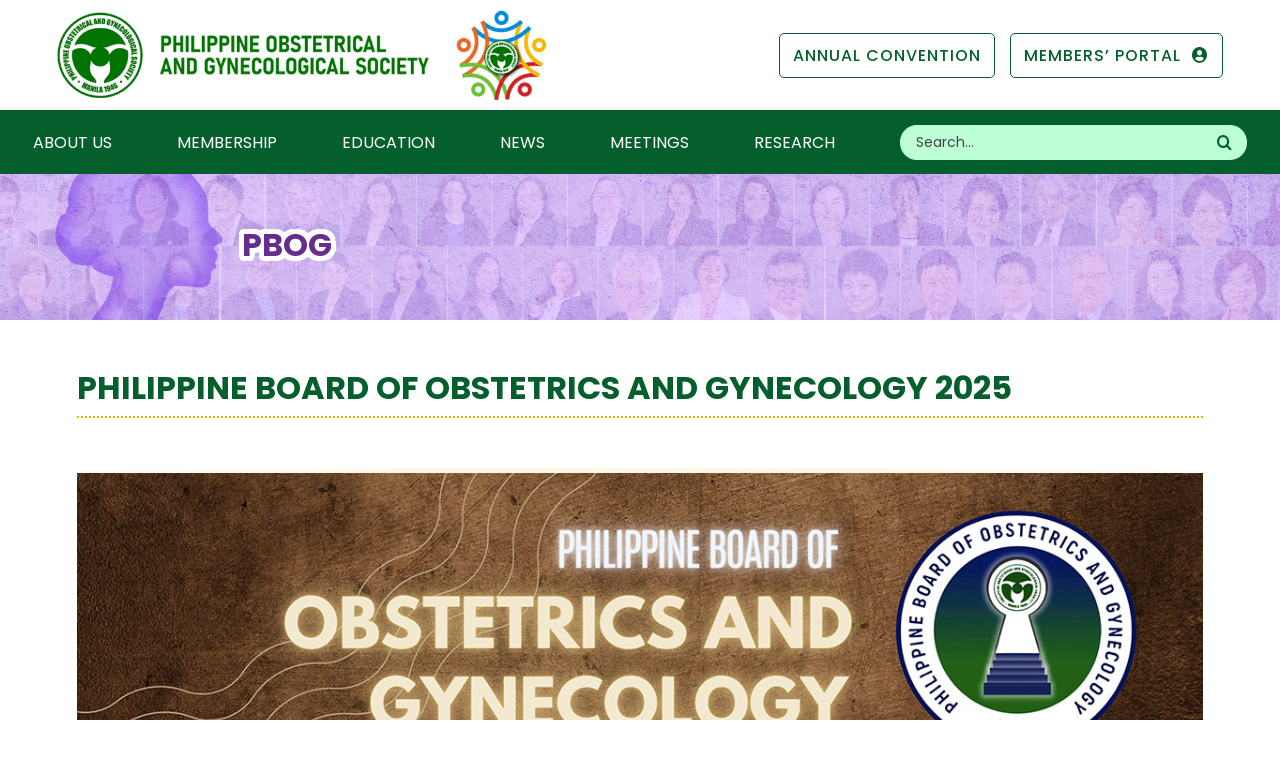

--- FILE ---
content_type: text/html; charset=UTF-8
request_url: https://pogsinc.org/pbog/pbog-officers/
body_size: 19880
content:
<!DOCTYPE html>
<html class="avada-html-layout-wide avada-html-header-position-top avada-is-100-percent-template" lang="en" prefix="og: http://ogp.me/ns# fb: http://ogp.me/ns/fb#">
<head>
	<meta http-equiv="X-UA-Compatible" content="IE=edge" />
	<meta http-equiv="Content-Type" content="text/html; charset=utf-8"/>
	<meta name="viewport" content="width=device-width, initial-scale=1" />
	<title>Philippine Board of Obstetrics and Gynecology 2025 &#8211; POGS Website</title>
<meta name='robots' content='max-image-preview:large' />
	<style>img:is([sizes="auto" i], [sizes^="auto," i]) { contain-intrinsic-size: 3000px 1500px }</style>
	<link rel='dns-prefetch' href='//www.googletagmanager.com' />
<link rel="alternate" type="application/rss+xml" title="POGS Website &raquo; Feed" href="https://pogsinc.org/feed/" />
<link rel="alternate" type="application/rss+xml" title="POGS Website &raquo; Comments Feed" href="https://pogsinc.org/comments/feed/" />
								<link rel="icon" href="https://pogsinc.org/wp-content/uploads/2020/08/pogs_favicon.png" type="image/png" />
		
					<!-- Apple Touch Icon -->
						<link rel="apple-touch-icon" sizes="180x180" href="https://pogsinc.org/wp-content/uploads/2020/08/pogs_favicon114x114.png" type="image/png">
		
					<!-- Android Icon -->
						<link rel="icon" sizes="192x192" href="https://pogsinc.org/wp-content/uploads/2020/08/pogs_favicon57x57.png" type="image/png">
		
					<!-- MS Edge Icon -->
						<meta name="msapplication-TileImage" content="https://pogsinc.org/wp-content/uploads/2020/08/pogs_favicon72x72.png" type="image/png">
									<meta name="description" content="Philippine Board of Obstetrics and Gynecology 2025"/>
				
		<meta property="og:locale" content="en_US"/>
		<meta property="og:type" content="article"/>
		<meta property="og:site_name" content="POGS Website"/>
		<meta property="og:title" content="  Philippine Board of Obstetrics and Gynecology 2025"/>
				<meta property="og:description" content="Philippine Board of Obstetrics and Gynecology 2025"/>
				<meta property="og:url" content="https://pogsinc.org/pbog/pbog-officers/"/>
													<meta property="article:modified_time" content="2025-01-03T04:04:14+08:00"/>
											<meta property="og:image" content="https://pogsinc.org/wp-content/uploads/2023/06/pogs-logo2023.png"/>
		<meta property="og:image:width" content="380"/>
		<meta property="og:image:height" content="90"/>
		<meta property="og:image:type" content="image/png"/>
				<link rel='stylesheet' id='wp-components-css' href='https://pogsinc.org/wp-includes/css/dist/components/style.min.css?ver=6.8.3' type='text/css' media='all' />
<link rel='stylesheet' id='godaddy-styles-css' href='https://pogsinc.org/wp-content/mu-plugins/vendor/wpex/godaddy-launch/includes/Dependencies/GoDaddy/Styles/build/latest.css?ver=2.0.2' type='text/css' media='all' />
<link rel='stylesheet' id='um_modal-css' href='https://pogsinc.org/wp-content/plugins/ultimate-member/assets/css/um-modal.min.css?ver=2.11.1' type='text/css' media='all' />
<link rel='stylesheet' id='um_ui-css' href='https://pogsinc.org/wp-content/plugins/ultimate-member/assets/libs/jquery-ui/jquery-ui.min.css?ver=1.13.2' type='text/css' media='all' />
<link rel='stylesheet' id='um_tipsy-css' href='https://pogsinc.org/wp-content/plugins/ultimate-member/assets/libs/tipsy/tipsy.min.css?ver=1.0.0a' type='text/css' media='all' />
<link rel='stylesheet' id='um_raty-css' href='https://pogsinc.org/wp-content/plugins/ultimate-member/assets/libs/raty/um-raty.min.css?ver=2.6.0' type='text/css' media='all' />
<link rel='stylesheet' id='select2-css' href='https://pogsinc.org/wp-content/plugins/ultimate-member/assets/libs/select2/select2.min.css?ver=4.0.13' type='text/css' media='all' />
<link rel='stylesheet' id='um_fileupload-css' href='https://pogsinc.org/wp-content/plugins/ultimate-member/assets/css/um-fileupload.min.css?ver=2.11.1' type='text/css' media='all' />
<link rel='stylesheet' id='um_confirm-css' href='https://pogsinc.org/wp-content/plugins/ultimate-member/assets/libs/um-confirm/um-confirm.min.css?ver=1.0' type='text/css' media='all' />
<link rel='stylesheet' id='um_datetime-css' href='https://pogsinc.org/wp-content/plugins/ultimate-member/assets/libs/pickadate/default.min.css?ver=3.6.2' type='text/css' media='all' />
<link rel='stylesheet' id='um_datetime_date-css' href='https://pogsinc.org/wp-content/plugins/ultimate-member/assets/libs/pickadate/default.date.min.css?ver=3.6.2' type='text/css' media='all' />
<link rel='stylesheet' id='um_datetime_time-css' href='https://pogsinc.org/wp-content/plugins/ultimate-member/assets/libs/pickadate/default.time.min.css?ver=3.6.2' type='text/css' media='all' />
<link rel='stylesheet' id='um_fonticons_ii-css' href='https://pogsinc.org/wp-content/plugins/ultimate-member/assets/libs/legacy/fonticons/fonticons-ii.min.css?ver=2.11.1' type='text/css' media='all' />
<link rel='stylesheet' id='um_fonticons_fa-css' href='https://pogsinc.org/wp-content/plugins/ultimate-member/assets/libs/legacy/fonticons/fonticons-fa.min.css?ver=2.11.1' type='text/css' media='all' />
<link rel='stylesheet' id='um_fontawesome-css' href='https://pogsinc.org/wp-content/plugins/ultimate-member/assets/css/um-fontawesome.min.css?ver=6.5.2' type='text/css' media='all' />
<link rel='stylesheet' id='um_common-css' href='https://pogsinc.org/wp-content/plugins/ultimate-member/assets/css/common.min.css?ver=2.11.1' type='text/css' media='all' />
<link rel='stylesheet' id='um_responsive-css' href='https://pogsinc.org/wp-content/plugins/ultimate-member/assets/css/um-responsive.min.css?ver=2.11.1' type='text/css' media='all' />
<link rel='stylesheet' id='um_styles-css' href='https://pogsinc.org/wp-content/plugins/ultimate-member/assets/css/um-styles.min.css?ver=2.11.1' type='text/css' media='all' />
<link rel='stylesheet' id='um_crop-css' href='https://pogsinc.org/wp-content/plugins/ultimate-member/assets/libs/cropper/cropper.min.css?ver=1.6.1' type='text/css' media='all' />
<link rel='stylesheet' id='um_profile-css' href='https://pogsinc.org/wp-content/plugins/ultimate-member/assets/css/um-profile.min.css?ver=2.11.1' type='text/css' media='all' />
<link rel='stylesheet' id='um_account-css' href='https://pogsinc.org/wp-content/plugins/ultimate-member/assets/css/um-account.min.css?ver=2.11.1' type='text/css' media='all' />
<link rel='stylesheet' id='um_misc-css' href='https://pogsinc.org/wp-content/plugins/ultimate-member/assets/css/um-misc.min.css?ver=2.11.1' type='text/css' media='all' />
<link rel='stylesheet' id='um_default_css-css' href='https://pogsinc.org/wp-content/plugins/ultimate-member/assets/css/um-old-default.min.css?ver=2.11.1' type='text/css' media='all' />
<link rel='stylesheet' id='fusion-dynamic-css-css' href='https://pogsinc.org/wp-content/uploads/fusion-styles/b78f54f324002bec289f9c53e47f1232.min.css?ver=3.14.2' type='text/css' media='all' />
<script type="text/javascript" src="https://pogsinc.org/wp-includes/js/jquery/jquery.min.js?ver=3.7.1" id="jquery-core-js"></script>
<script type="text/javascript" src="https://pogsinc.org/wp-includes/js/jquery/jquery-migrate.min.js?ver=3.4.1" id="jquery-migrate-js"></script>

<!-- Google tag (gtag.js) snippet added by Site Kit -->
<!-- Google Analytics snippet added by Site Kit -->
<script type="text/javascript" src="https://www.googletagmanager.com/gtag/js?id=GT-NMC8XLP" id="google_gtagjs-js" async></script>
<script type="text/javascript" id="google_gtagjs-js-after">
/* <![CDATA[ */
window.dataLayer = window.dataLayer || [];function gtag(){dataLayer.push(arguments);}
gtag("set","linker",{"domains":["pogsinc.org"]});
gtag("js", new Date());
gtag("set", "developer_id.dZTNiMT", true);
gtag("config", "GT-NMC8XLP");
/* ]]> */
</script>
<script type="text/javascript" src="https://pogsinc.org/wp-content/plugins/ultimate-member/assets/js/um-gdpr.min.js?ver=2.11.1" id="um-gdpr-js"></script>
<link rel="https://api.w.org/" href="https://pogsinc.org/wp-json/" /><link rel="alternate" title="JSON" type="application/json" href="https://pogsinc.org/wp-json/wp/v2/pages/3908" /><link rel="EditURI" type="application/rsd+xml" title="RSD" href="https://pogsinc.org/xmlrpc.php?rsd" />
<meta name="generator" content="WordPress 6.8.3" />
<link rel="canonical" href="https://pogsinc.org/pbog/pbog-officers/" />
<link rel='shortlink' href='https://pogsinc.org/?p=3908' />
<link rel="alternate" title="oEmbed (JSON)" type="application/json+oembed" href="https://pogsinc.org/wp-json/oembed/1.0/embed?url=https%3A%2F%2Fpogsinc.org%2Fpbog%2Fpbog-officers%2F" />
<link rel="alternate" title="oEmbed (XML)" type="text/xml+oembed" href="https://pogsinc.org/wp-json/oembed/1.0/embed?url=https%3A%2F%2Fpogsinc.org%2Fpbog%2Fpbog-officers%2F&#038;format=xml" />
<meta name="generator" content="Site Kit by Google 1.168.0" /><style type="text/css" id="css-fb-visibility">@media screen and (max-width: 640px){.fusion-no-small-visibility{display:none !important;}body .sm-text-align-center{text-align:center !important;}body .sm-text-align-left{text-align:left !important;}body .sm-text-align-right{text-align:right !important;}body .sm-text-align-justify{text-align:justify !important;}body .sm-flex-align-center{justify-content:center !important;}body .sm-flex-align-flex-start{justify-content:flex-start !important;}body .sm-flex-align-flex-end{justify-content:flex-end !important;}body .sm-mx-auto{margin-left:auto !important;margin-right:auto !important;}body .sm-ml-auto{margin-left:auto !important;}body .sm-mr-auto{margin-right:auto !important;}body .fusion-absolute-position-small{position:absolute;width:100%;}.awb-sticky.awb-sticky-small{ position: sticky; top: var(--awb-sticky-offset,0); }}@media screen and (min-width: 641px) and (max-width: 1024px){.fusion-no-medium-visibility{display:none !important;}body .md-text-align-center{text-align:center !important;}body .md-text-align-left{text-align:left !important;}body .md-text-align-right{text-align:right !important;}body .md-text-align-justify{text-align:justify !important;}body .md-flex-align-center{justify-content:center !important;}body .md-flex-align-flex-start{justify-content:flex-start !important;}body .md-flex-align-flex-end{justify-content:flex-end !important;}body .md-mx-auto{margin-left:auto !important;margin-right:auto !important;}body .md-ml-auto{margin-left:auto !important;}body .md-mr-auto{margin-right:auto !important;}body .fusion-absolute-position-medium{position:absolute;width:100%;}.awb-sticky.awb-sticky-medium{ position: sticky; top: var(--awb-sticky-offset,0); }}@media screen and (min-width: 1025px){.fusion-no-large-visibility{display:none !important;}body .lg-text-align-center{text-align:center !important;}body .lg-text-align-left{text-align:left !important;}body .lg-text-align-right{text-align:right !important;}body .lg-text-align-justify{text-align:justify !important;}body .lg-flex-align-center{justify-content:center !important;}body .lg-flex-align-flex-start{justify-content:flex-start !important;}body .lg-flex-align-flex-end{justify-content:flex-end !important;}body .lg-mx-auto{margin-left:auto !important;margin-right:auto !important;}body .lg-ml-auto{margin-left:auto !important;}body .lg-mr-auto{margin-right:auto !important;}body .fusion-absolute-position-large{position:absolute;width:100%;}.awb-sticky.awb-sticky-large{ position: sticky; top: var(--awb-sticky-offset,0); }}</style>
<!-- Google Tag Manager snippet added by Site Kit -->
<script type="text/javascript">
/* <![CDATA[ */

			( function( w, d, s, l, i ) {
				w[l] = w[l] || [];
				w[l].push( {'gtm.start': new Date().getTime(), event: 'gtm.js'} );
				var f = d.getElementsByTagName( s )[0],
					j = d.createElement( s ), dl = l != 'dataLayer' ? '&l=' + l : '';
				j.async = true;
				j.src = 'https://www.googletagmanager.com/gtm.js?id=' + i + dl;
				f.parentNode.insertBefore( j, f );
			} )( window, document, 'script', 'dataLayer', 'GTM-KHH3B38' );
			
/* ]]> */
</script>

<!-- End Google Tag Manager snippet added by Site Kit -->
		<script type="text/javascript">
			var doc = document.documentElement;
			doc.setAttribute( 'data-useragent', navigator.userAgent );
		</script>
		<style type="text/css" id="fusion-builder-page-css">.fusion-text{font-size:16px; line-height:1.15em}</style><!-- Global site tag (gtag.js) - Google Analytics -->
<script async src="https://www.googletagmanager.com/gtag/js?id=UA-65106255-5"></script>
<script>
  window.dataLayer = window.dataLayer || [];
  function gtag(){dataLayer.push(arguments);}
  gtag('js', new Date());

  gtag('config', 'UA-65106255-5');
</script>
	</head>

<body class="wp-singular page-template page-template-100-width page-template-100-width-php page page-id-3908 page-child parent-pageid-7577 wp-theme-Avada fusion-image-hovers fusion-pagination-sizing fusion-button_type-flat fusion-button_span-no fusion-button_gradient-linear avada-image-rollover-circle-yes avada-image-rollover-yes avada-image-rollover-direction-top fusion-body ltr fusion-sticky-header no-mobile-slidingbar no-mobile-totop avada-has-rev-slider-styles fusion-disable-outline fusion-sub-menu-fade mobile-logo-pos-left layout-wide-mode avada-has-boxed-modal-shadow-none layout-scroll-offset-full avada-has-zero-margin-offset-top fusion-top-header menu-text-align-center mobile-menu-design-modern fusion-show-pagination-text fusion-header-layout-v4 avada-responsive avada-footer-fx-none avada-menu-highlight-style-bar fusion-search-form-classic fusion-main-menu-search-overlay fusion-avatar-square avada-dropdown-styles avada-blog-layout-grid avada-blog-archive-layout-large avada-header-shadow-yes avada-menu-icon-position-left avada-has-megamenu-shadow avada-has-mainmenu-dropdown-divider avada-has-pagetitle-bg-full avada-has-mobile-menu-search avada-has-titlebar-bar_and_content avada-header-border-color-full-transparent avada-content-bg-not-opaque avada-has-pagination-padding avada-flyout-menu-direction-fade avada-ec-views-v1" data-awb-post-id="3908">
			<!-- Google Tag Manager (noscript) snippet added by Site Kit -->
		<noscript>
			<iframe src="https://www.googletagmanager.com/ns.html?id=GTM-KHH3B38" height="0" width="0" style="display:none;visibility:hidden"></iframe>
		</noscript>
		<!-- End Google Tag Manager (noscript) snippet added by Site Kit -->
			<a class="skip-link screen-reader-text" href="#content">Skip to content</a>

	<div id="boxed-wrapper">
		
		<div id="wrapper" class="fusion-wrapper">
			<div id="home" style="position:relative;top:-1px;"></div>
												<div class="fusion-tb-header"><div class="fusion-fullwidth fullwidth-box fusion-builder-row-1 fusion-flex-container has-pattern-background has-mask-background hundred-percent-fullwidth non-hundred-percent-height-scrolling fusion-sticky-container fusion-absolute-container fusion-absolute-position-small fusion-absolute-position-medium fusion-absolute-position-large" style="--awb-border-radius-top-left:0px;--awb-border-radius-top-right:0px;--awb-border-radius-bottom-right:0px;--awb-border-radius-bottom-left:0px;--awb-padding-right:0px;--awb-padding-left:0px;--awb-background-color:var(--awb-color1);--awb-flex-wrap:wrap;" data-transition-offset="0" data-scroll-offset="0" data-sticky-small-visibility="1" data-sticky-medium-visibility="1" data-sticky-large-visibility="1" ><div class="fusion-builder-row fusion-row fusion-flex-align-items-center fusion-flex-justify-content-center fusion-flex-content-wrap" style="width:104% !important;max-width:104% !important;margin-left: calc(-4% / 2 );margin-right: calc(-4% / 2 );"><div class="fusion-layout-column fusion_builder_column fusion-builder-column-0 fusion_builder_column_1_1 1_1 fusion-flex-column" style="--awb-bg-size:cover;--awb-width-large:100%;--awb-margin-top-large:10px;--awb-spacing-right-large:1.92%;--awb-margin-bottom-large:10px;--awb-spacing-left-large:1.92%;--awb-width-medium:100%;--awb-order-medium:0;--awb-spacing-right-medium:1.92%;--awb-spacing-left-medium:1.92%;--awb-width-small:100%;--awb-order-small:0;--awb-spacing-right-small:1.92%;--awb-spacing-left-small:1.92%;" id="menulogo" data-scroll-devices="small-visibility,medium-visibility,large-visibility"><div class="fusion-column-wrapper fusion-column-has-shadow fusion-flex-justify-content-flex-start fusion-content-layout-column"><div class="fusion-builder-row fusion-builder-row-inner fusion-row fusion-flex-align-items-center fusion-flex-justify-content-center fusion-flex-content-wrap" style="width:104% !important;max-width:104% !important;margin-left: calc(-4% / 2 );margin-right: calc(-4% / 2 );"><div class="fusion-layout-column fusion_builder_column_inner fusion-builder-nested-column-0 fusion-flex-column" style="--awb-padding-left-medium:50px;--awb-padding-left-small:50px;--awb-bg-size:cover;--awb-width-large:45%;--awb-margin-top-large:0px;--awb-spacing-right-large:4.2666666666667%;--awb-margin-bottom-large:0px;--awb-spacing-left-large:4.2666666666667%;--awb-width-medium:45%;--awb-order-medium:0;--awb-spacing-right-medium:4.2666666666667%;--awb-spacing-left-medium:4.2666666666667%;--awb-width-small:80%;--awb-order-small:0;--awb-spacing-right-small:2.4%;--awb-spacing-left-small:2.4%;" data-scroll-devices="small-visibility,medium-visibility,large-visibility"><div class="fusion-column-wrapper fusion-column-has-shadow fusion-flex-justify-content-flex-start fusion-content-layout-column"><div class="fusion-image-element " style="--awb-sticky-max-width:343px;--awb-max-width:490px;--awb-caption-title-font-family:var(--h2_typography-font-family);--awb-caption-title-font-weight:var(--h2_typography-font-weight);--awb-caption-title-font-style:var(--h2_typography-font-style);--awb-caption-title-size:var(--h2_typography-font-size);--awb-caption-title-transform:var(--h2_typography-text-transform);--awb-caption-title-line-height:var(--h2_typography-line-height);--awb-caption-title-letter-spacing:var(--h2_typography-letter-spacing);"><span class=" fusion-imageframe imageframe-none imageframe-1 hover-type-none"><a class="fusion-no-lightbox" href="https://pogsinc.org/" target="_self"><img fetchpriority="high" decoding="async" width="980" height="180" src="https://pogsinc.org/wp-content/uploads/2025/04/pogs-logo2025.png" alt class="img-responsive wp-image-8955 disable-lazyload" srcset="https://pogsinc.org/wp-content/uploads/2025/04/pogs-logo2025-200x37.png 200w, https://pogsinc.org/wp-content/uploads/2025/04/pogs-logo2025-400x73.png 400w, https://pogsinc.org/wp-content/uploads/2025/04/pogs-logo2025-600x110.png 600w, https://pogsinc.org/wp-content/uploads/2025/04/pogs-logo2025-800x147.png 800w, https://pogsinc.org/wp-content/uploads/2025/04/pogs-logo2025.png 980w" sizes="(max-width: 1024px) 100vw, (max-width: 640px) 100vw, (max-width: 1919px) 800px,(min-width: 1920px) 45.00vw" /></a></span></div></div></div><div class="fusion-layout-column fusion_builder_column_inner fusion-builder-nested-column-1 fusion-flex-column" style="--awb-padding-right-medium:50px;--awb-padding-right-small:50px;--awb-bg-size:cover;--awb-width-large:55%;--awb-margin-top-large:0px;--awb-spacing-right-large:3.4909090909091%;--awb-margin-bottom-large:0px;--awb-spacing-left-large:3.4909090909091%;--awb-width-medium:55%;--awb-order-medium:0;--awb-spacing-right-medium:3.4909090909091%;--awb-spacing-left-medium:3.4909090909091%;--awb-width-small:20%;--awb-order-small:0;--awb-spacing-right-small:9.6%;--awb-spacing-left-small:9.6%;" id="menupogs" data-scroll-devices="small-visibility,medium-visibility,large-visibility"><div class="fusion-column-wrapper fusion-column-has-shadow fusion-flex-justify-content-flex-start fusion-content-layout-column"><div class="fusion-text fusion-text-1"><p><div class="fusion-alignright"><a class="fusion-button button-flat fusion-button-default-size button-custom fusion-button-default button-1 fusion-button-span-no fusion-button-default-type fusion-no-small-visibility fusion-no-medium-visibility" style="--button_accent_color:var(--awb-color6);--button_border_color:var(--awb-color6);--button_accent_hover_color:#ffffff;--button_border_hover_color:#ffffff;--button_border_width-top:1px;--button_border_width-right:1px;--button_border_width-bottom:1px;--button_border_width-left:1px;--button_gradient_top_color:var(--awb-color1);--button_gradient_bottom_color:var(--awb-color1);--button_gradient_top_color_hover:var(--awb-color7);--button_gradient_bottom_color_hover:var(--awb-color7);--button_font_size:16px;--button_padding-right:13px;--button_padding-left:13px;--button_typography-font-family:&quot;Poppins&quot;;--button_typography-font-style:normal;--button_typography-font-weight:500;" target="_self" href="https://pogsinc.org/members-portal/"><span class="fusion-button-text awb-button__text awb-button__text--default">MEMBERS&#8217; PORTAL</span><i class="fa-user-circle fas awb-button__icon awb-button__icon--default button-icon-right" aria-hidden="true"></i></a></div> <div class="fusion-alignright"><a class="fusion-button button-flat fusion-button-default-size button-custom fusion-button-default button-2 fusion-button-span-no fusion-button-default-type fusion-no-small-visibility fusion-no-medium-visibility" style="--button_accent_color:var(--awb-color6);--button_border_color:var(--awb-color6);--button_accent_hover_color:#ffffff;--button_border_hover_color:#ffffff;--button_border_width-top:1px;--button_border_width-right:1px;--button_border_width-bottom:1px;--button_border_width-left:1px;--button_gradient_top_color:var(--awb-color1);--button_gradient_bottom_color:var(--awb-color1);--button_gradient_top_color_hover:var(--awb-color7);--button_gradient_bottom_color_hover:var(--awb-color7);--button_font_size:16px;--button_padding-right:13px;--button_padding-left:13px;--button_typography-font-family:&quot;Poppins&quot;;--button_typography-font-style:normal;--button_typography-font-weight:500;" target="_blank" rel="noopener noreferrer" href="https://pogsannual2025.com/"><span class="fusion-button-text awb-button__text awb-button__text--default">ANNUAL CONVENTION</span></a></div></p>
</div><nav class="awb-menu awb-menu_row awb-menu_em-hover mobile-mode-collapse-to-button awb-menu_icons-right awb-menu_dc-yes mobile-trigger-fullwidth-off awb-menu_mobile-toggle awb-menu_indent-left mobile-size-full-absolute loading mega-menu-loading awb-menu_desktop awb-menu_dropdown awb-menu_expand-right awb-menu_transition-fade fusion-no-large-visibility" style="--awb-main-justify-content:flex-start;--awb-mobile-nav-button-align-hor:flex-end;--awb-mobile-bg:var(--awb-color6);--awb-mobile-color:var(--awb-color1);--awb-mobile-trigger-font-size:25px;--awb-mobile-trigger-color:var(--awb-color6);--awb-mobile-trigger-background-color:var(--awb-color1);--awb-mobile-sep-color:var(--awb-custom_color_2);--awb-mobile-justify:flex-start;--awb-mobile-caret-left:auto;--awb-mobile-caret-right:0;--awb-fusion-font-family-typography:inherit;--awb-fusion-font-style-typography:normal;--awb-fusion-font-weight-typography:400;--awb-fusion-font-family-submenu-typography:inherit;--awb-fusion-font-style-submenu-typography:normal;--awb-fusion-font-weight-submenu-typography:400;--awb-fusion-font-family-mobile-typography:inherit;--awb-fusion-font-style-mobile-typography:normal;--awb-fusion-font-weight-mobile-typography:400;" aria-label="2024 POGS Main Menu" data-breakpoint="1024" data-count="0" data-transition-type="fade" data-transition-time="300" data-expand="right"><button type="button" class="awb-menu__m-toggle awb-menu__m-toggle_no-text" aria-expanded="false" aria-controls="menu-2024-pogs-main-menu"><span class="awb-menu__m-toggle-inner"><span class="collapsed-nav-text"><span class="screen-reader-text">Toggle Navigation</span></span><span class="awb-menu__m-collapse-icon awb-menu__m-collapse-icon_no-text"><span class="awb-menu__m-collapse-icon-open awb-menu__m-collapse-icon-open_no-text fa-bars fas"></span><span class="awb-menu__m-collapse-icon-close awb-menu__m-collapse-icon-close_no-text fa-times fas"></span></span></span></button><ul id="menu-2024-pogs-main-menu" class="fusion-menu awb-menu__main-ul awb-menu__main-ul_row"><li  id="menu-item-8298"  class="menu-item menu-item-type-post_type menu-item-object-page menu-item-has-children menu-item-8298 awb-menu__li awb-menu__main-li awb-menu__main-li_regular"  data-item-id="8298"><span class="awb-menu__main-background-default awb-menu__main-background-default_fade"></span><span class="awb-menu__main-background-active awb-menu__main-background-active_fade"></span><a  href="https://pogsinc.org/about-us/" class="awb-menu__main-a awb-menu__main-a_regular"><span class="menu-text">ABOUT US</span><span class="awb-menu__open-nav-submenu-hover"></span></a><button type="button" aria-label="Open submenu of ABOUT US" aria-expanded="false" class="awb-menu__open-nav-submenu_mobile awb-menu__open-nav-submenu_main"></button><ul class="awb-menu__sub-ul awb-menu__sub-ul_main"><li  id="menu-item-8304"  class="menu-item menu-item-type-post_type menu-item-object-page menu-item-8304 awb-menu__li awb-menu__sub-li" ><a  href="https://pogsinc.org/about-us/mission-vision-core-values/" class="awb-menu__sub-a"><span>Mission &#038; Vision / Core Values</span></a></li><li  id="menu-item-8307"  class="menu-item menu-item-type-post_type menu-item-object-page menu-item-8307 awb-menu__li awb-menu__sub-li" ><a  href="https://pogsinc.org/about-us/pogs-hymn/" class="awb-menu__sub-a"><span>POGS Hymn</span></a></li><li  id="menu-item-8305"  class="menu-item menu-item-type-post_type menu-item-object-page menu-item-8305 awb-menu__li awb-menu__sub-li" ><a  href="https://pogsinc.org/about-us/official-logo/" class="awb-menu__sub-a"><span>Official Logo</span></a></li><li  id="menu-item-8306"  class="menu-item menu-item-type-post_type menu-item-object-page menu-item-8306 awb-menu__li awb-menu__sub-li" ><a  href="https://pogsinc.org/about-us/organizational-chart/" class="awb-menu__sub-a"><span>Organizational Chart</span></a></li><li  id="menu-item-8302"  class="menu-item menu-item-type-post_type menu-item-object-page menu-item-8302 awb-menu__li awb-menu__sub-li" ><a  href="https://pogsinc.org/about-us/board-of-trustees/" class="awb-menu__sub-a"><span>Board of Trustees</span></a></li><li  id="menu-item-8308"  class="menu-item menu-item-type-post_type menu-item-object-page menu-item-8308 awb-menu__li awb-menu__sub-li" ><a  href="https://pogsinc.org/about-us/past-presidents/" class="awb-menu__sub-a"><span>Past Presidents</span></a></li><li  id="menu-item-8309"  class="menu-item menu-item-type-post_type menu-item-object-page menu-item-8309 awb-menu__li awb-menu__sub-li" ><a  href="https://pogsinc.org/about-us/regional-directors/" class="awb-menu__sub-a"><span>Regional Directors</span></a></li><li  id="menu-item-8303"  class="menu-item menu-item-type-post_type menu-item-object-page menu-item-8303 awb-menu__li awb-menu__sub-li" ><a  href="https://pogsinc.org/about-us/committees/" class="awb-menu__sub-a"><span>Committees</span></a></li><li  id="menu-item-8310"  class="menu-item menu-item-type-post_type menu-item-object-page menu-item-8310 awb-menu__li awb-menu__sub-li" ><a  href="https://pogsinc.org/about-us/pogs-secretariat/" class="awb-menu__sub-a"><span>POGS Secretariat</span></a></li></ul></li><li  id="menu-item-8299"  class="menu-item menu-item-type-post_type menu-item-object-page menu-item-has-children menu-item-8299 awb-menu__li awb-menu__main-li awb-menu__main-li_regular"  data-item-id="8299"><span class="awb-menu__main-background-default awb-menu__main-background-default_fade"></span><span class="awb-menu__main-background-active awb-menu__main-background-active_fade"></span><a  href="https://pogsinc.org/membership/" class="awb-menu__main-a awb-menu__main-a_regular"><span class="menu-text">MEMBERSHIP</span><span class="awb-menu__open-nav-submenu-hover"></span></a><button type="button" aria-label="Open submenu of MEMBERSHIP" aria-expanded="false" class="awb-menu__open-nav-submenu_mobile awb-menu__open-nav-submenu_main"></button><ul class="awb-menu__sub-ul awb-menu__sub-ul_main"><li  id="menu-item-8300"  class="menu-item menu-item-type-post_type menu-item-object-page menu-item-8300 awb-menu__li awb-menu__sub-li" ><a  href="https://pogsinc.org/membership/membership-guidelines/" class="awb-menu__sub-a"><span>Membership Guidelines</span></a></li><li  id="menu-item-8301"  class="menu-item menu-item-type-post_type menu-item-object-page menu-item-8301 awb-menu__li awb-menu__sub-li" ><a  href="https://pogsinc.org/membership/subspecialties/" class="awb-menu__sub-a"><span>Subspecialties</span></a></li></ul></li><li  id="menu-item-8311"  class="menu-item menu-item-type-post_type menu-item-object-page menu-item-has-children menu-item-8311 awb-menu__li awb-menu__main-li awb-menu__main-li_regular"  data-item-id="8311"><span class="awb-menu__main-background-default awb-menu__main-background-default_fade"></span><span class="awb-menu__main-background-active awb-menu__main-background-active_fade"></span><a  href="https://pogsinc.org/education/" class="awb-menu__main-a awb-menu__main-a_regular"><span class="menu-text">EDUCATION</span><span class="awb-menu__open-nav-submenu-hover"></span></a><button type="button" aria-label="Open submenu of EDUCATION" aria-expanded="false" class="awb-menu__open-nav-submenu_mobile awb-menu__open-nav-submenu_main"></button><ul class="awb-menu__sub-ul awb-menu__sub-ul_main"><li  id="menu-item-8314"  class="menu-item menu-item-type-post_type menu-item-object-page menu-item-8314 awb-menu__li awb-menu__sub-li" ><a  href="https://pogsinc.org/education/infographics/" class="awb-menu__sub-a"><span>Infographics</span></a></li><li  id="menu-item-8315"  class="menu-item menu-item-type-post_type menu-item-object-page menu-item-8315 awb-menu__li awb-menu__sub-li" ><a  href="https://pogsinc.org/education/patient-safety/" class="awb-menu__sub-a"><span>Patient Safety</span></a></li><li  id="menu-item-8312"  class="menu-item menu-item-type-post_type menu-item-object-page menu-item-8312 awb-menu__li awb-menu__sub-li" ><a  href="https://pogsinc.org/education/clinical-practice-guidelines/" class="awb-menu__sub-a"><span>Clinical Practice Guidelines</span></a></li><li  id="menu-item-8313"  class="menu-item menu-item-type-post_type menu-item-object-page menu-item-8313 awb-menu__li awb-menu__sub-li" ><a  href="https://pogsinc.org/education/handbook/" class="awb-menu__sub-a"><span>Handbook</span></a></li><li  id="menu-item-8316"  class="menu-item menu-item-type-post_type menu-item-object-page menu-item-8316 awb-menu__li awb-menu__sub-li" ><a  href="https://pogsinc.org/education/women-first-lectures/" class="awb-menu__sub-a"><span>Women First Lectures</span></a></li></ul></li><li  id="menu-item-8317"  class="menu-item menu-item-type-post_type menu-item-object-page menu-item-8317 awb-menu__li awb-menu__main-li awb-menu__main-li_regular"  data-item-id="8317"><span class="awb-menu__main-background-default awb-menu__main-background-default_fade"></span><span class="awb-menu__main-background-active awb-menu__main-background-active_fade"></span><a  href="https://pogsinc.org/pogs-news-announcements/" class="awb-menu__main-a awb-menu__main-a_regular"><span class="menu-text">NEWS</span></a></li><li  id="menu-item-8541"  class="menu-item menu-item-type-post_type menu-item-object-page menu-item-has-children menu-item-8541 awb-menu__li awb-menu__main-li awb-menu__main-li_regular"  data-item-id="8541"><span class="awb-menu__main-background-default awb-menu__main-background-default_fade"></span><span class="awb-menu__main-background-active awb-menu__main-background-active_fade"></span><a  href="https://pogsinc.org/meetings/" class="awb-menu__main-a awb-menu__main-a_regular"><span class="menu-text">MEETINGS</span><span class="awb-menu__open-nav-submenu-hover"></span></a><button type="button" aria-label="Open submenu of MEETINGS" aria-expanded="false" class="awb-menu__open-nav-submenu_mobile awb-menu__open-nav-submenu_main"></button><ul class="awb-menu__sub-ul awb-menu__sub-ul_main"><li  id="menu-item-8542"  class="menu-item menu-item-type-post_type menu-item-object-page menu-item-8542 awb-menu__li awb-menu__sub-li" ><a  href="https://pogsinc.org/meetings/annual-convention/" class="awb-menu__sub-a"><span>Annual Convention</span></a></li><li  id="menu-item-8545"  class="menu-item menu-item-type-post_type menu-item-object-page menu-item-8545 awb-menu__li awb-menu__sub-li" ><a  href="https://pogsinc.org/meetings/midyear-convention/" class="awb-menu__sub-a"><span>Midyear Convention</span></a></li><li  id="menu-item-8546"  class="menu-item menu-item-type-post_type menu-item-object-page menu-item-8546 awb-menu__li awb-menu__sub-li" ><a  href="https://pogsinc.org/meetings/post-graduate-courses/" class="awb-menu__sub-a"><span>Post Graduate Courses</span></a></li><li  id="menu-item-8547"  class="menu-item menu-item-type-post_type menu-item-object-page menu-item-8547 awb-menu__li awb-menu__sub-li" ><a  href="https://pogsinc.org/meetings/webinars/" class="awb-menu__sub-a"><span>Webinars</span></a></li><li  id="menu-item-8544"  class="menu-item menu-item-type-post_type menu-item-object-page menu-item-8544 awb-menu__li awb-menu__sub-li" ><a  href="https://pogsinc.org/meetings/local-events/" class="awb-menu__sub-a"><span>Local Events</span></a></li><li  id="menu-item-8543"  class="menu-item menu-item-type-post_type menu-item-object-page menu-item-8543 awb-menu__li awb-menu__sub-li" ><a  href="https://pogsinc.org/meetings/international-events/" class="awb-menu__sub-a"><span>International Events</span></a></li></ul></li><li  id="menu-item-8321"  class="menu-item menu-item-type-post_type menu-item-object-page menu-item-has-children menu-item-8321 awb-menu__li awb-menu__main-li awb-menu__main-li_regular"  data-item-id="8321"><span class="awb-menu__main-background-default awb-menu__main-background-default_fade"></span><span class="awb-menu__main-background-active awb-menu__main-background-active_fade"></span><a  href="https://pogsinc.org/research/" class="awb-menu__main-a awb-menu__main-a_regular"><span class="menu-text">RESEARCH</span><span class="awb-menu__open-nav-submenu-hover"></span></a><button type="button" aria-label="Open submenu of RESEARCH" aria-expanded="false" class="awb-menu__open-nav-submenu_mobile awb-menu__open-nav-submenu_main"></button><ul class="awb-menu__sub-ul awb-menu__sub-ul_main"><li  id="menu-item-8320"  class="menu-item menu-item-type-post_type menu-item-object-page menu-item-8320 awb-menu__li awb-menu__sub-li" ><a  href="https://pogsinc.org/research/research-awards/" class="awb-menu__sub-a"><span>Research Awards</span></a></li><li  id="menu-item-8319"  class="menu-item menu-item-type-post_type menu-item-object-page menu-item-8319 awb-menu__li awb-menu__sub-li" ><a  href="https://pogsinc.org/research/research-downloads/" class="awb-menu__sub-a"><span>Research Downloads</span></a></li><li  id="menu-item-8318"  class="menu-item menu-item-type-post_type menu-item-object-page menu-item-8318 awb-menu__li awb-menu__sub-li" ><a  href="https://pogsinc.org/research/scientific-works-activities/" class="awb-menu__sub-a"><span>Scientific Works Activities</span></a></li></ul></li><li  id="menu-item-8446"  class="menu-item menu-item-type-post_type menu-item-object-page menu-item-8446 awb-menu__li awb-menu__main-li awb-menu__main-li_regular"  data-item-id="8446"><span class="awb-menu__main-background-default awb-menu__main-background-default_fade"></span><span class="awb-menu__main-background-active awb-menu__main-background-active_fade"></span><a  href="https://pogsinc.org/members-portal/" class="awb-menu__main-a awb-menu__main-a_regular"><span class="menu-text">MEMBERS&#8217; PORTAL</span></a></li><li  id="menu-item-8322"  class="menu-item menu-item-type-custom menu-item-object-custom awb-menu__li_search-inline menu-item-8322 awb-menu__li awb-menu__main-li"  data-item-id="8322"><span class="awb-menu__main-background-default awb-menu__main-background-default_fade"></span><span class="awb-menu__main-background-active awb-menu__main-background-active_fade"></span><div class="awb-menu__search-inline">		<form role="search" class="searchform fusion-search-form  fusion-search-form-classic" method="get" action="https://pogsinc.org/">
			<div class="fusion-search-form-content">

				
				<div class="fusion-search-field search-field">
					<label><span class="screen-reader-text">Search for:</span>
													<input type="search" value="" name="s" class="s" placeholder="Search..." required aria-required="true" aria-label="Search..."/>
											</label>
				</div>
				<div class="fusion-search-button search-button">
					<input type="submit" class="fusion-search-submit searchsubmit" aria-label="Search" value="&#xf002;" />
									</div>

				
			</div>


			
		</form>
		</div></li></ul></nav></div></div></div></div></div><div class="fusion-layout-column fusion_builder_column fusion-builder-column-1 fusion_builder_column_1_1 1_1 fusion-flex-column fusion-no-small-visibility fusion-no-medium-visibility" style="--awb-bg-color:var(--awb-color6);--awb-bg-color-hover:var(--awb-color6);--awb-bg-size:cover;--awb-width-large:100%;--awb-margin-top-large:0px;--awb-spacing-right-large:1.92%;--awb-margin-bottom-large:0px;--awb-spacing-left-large:1.92%;--awb-width-medium:100%;--awb-order-medium:0;--awb-spacing-right-medium:1.92%;--awb-spacing-left-medium:1.92%;--awb-width-small:100%;--awb-order-small:0;--awb-spacing-right-small:1.92%;--awb-spacing-left-small:1.92%;" data-scroll-devices="small-visibility,medium-visibility,large-visibility"><div class="fusion-column-wrapper fusion-column-has-shadow fusion-flex-justify-content-flex-start fusion-content-layout-column"><nav class="awb-menu awb-menu_row awb-menu_em-hover mobile-mode-collapse-to-button awb-menu_icons-right awb-menu_dc-no mobile-trigger-fullwidth-off awb-menu_mobile-toggle awb-menu_indent-left mobile-size-full-absolute loading mega-menu-loading awb-menu_desktop awb-menu_dropdown awb-menu_expand-right awb-menu_transition-fade fusion-no-small-visibility fusion-no-medium-visibility" style="--awb-bg:var(--awb-color6);--awb-gap:25px;--awb-justify-content:center;--awb-items-padding-right:20px;--awb-items-padding-left:20px;--awb-color:var(--awb-color1);--awb-active-color:var(--awb-color1);--awb-submenu-color:var(--awb-color1);--awb-submenu-bg:var(--awb-color6);--awb-submenu-sep-color:var(--awb-custom_color_2);--awb-main-justify-content:flex-start;--awb-mobile-bg:var(--awb-color6);--awb-mobile-color:var(--awb-color1);--awb-mobile-trigger-color:var(--awb-color6);--awb-mobile-sep-color:var(--awb-custom_color_1);--awb-mobile-justify:flex-start;--awb-mobile-caret-left:auto;--awb-mobile-caret-right:0;--awb-fusion-font-family-typography:inherit;--awb-fusion-font-style-typography:normal;--awb-fusion-font-weight-typography:400;--awb-fusion-font-family-submenu-typography:inherit;--awb-fusion-font-style-submenu-typography:normal;--awb-fusion-font-weight-submenu-typography:400;--awb-fusion-font-family-mobile-typography:inherit;--awb-fusion-font-style-mobile-typography:normal;--awb-fusion-font-weight-mobile-typography:400;" aria-label="2024 POGS Main Menu" data-breakpoint="1024" data-count="1" data-transition-type="fade" data-transition-time="300" data-expand="right"><button type="button" class="awb-menu__m-toggle awb-menu__m-toggle_no-text" aria-expanded="false" aria-controls="menu-2024-pogs-main-menu"><span class="awb-menu__m-toggle-inner"><span class="collapsed-nav-text"><span class="screen-reader-text">Toggle Navigation</span></span><span class="awb-menu__m-collapse-icon awb-menu__m-collapse-icon_no-text"><span class="awb-menu__m-collapse-icon-open awb-menu__m-collapse-icon-open_no-text fa-bars fas"></span><span class="awb-menu__m-collapse-icon-close awb-menu__m-collapse-icon-close_no-text fa-times fas"></span></span></span></button><ul id="menu-2024-pogs-main-menu-1" class="fusion-menu awb-menu__main-ul awb-menu__main-ul_row"><li   class="menu-item menu-item-type-post_type menu-item-object-page menu-item-has-children menu-item-8298 awb-menu__li awb-menu__main-li awb-menu__main-li_regular"  data-item-id="8298"><span class="awb-menu__main-background-default awb-menu__main-background-default_fade"></span><span class="awb-menu__main-background-active awb-menu__main-background-active_fade"></span><a  href="https://pogsinc.org/about-us/" class="awb-menu__main-a awb-menu__main-a_regular"><span class="menu-text">ABOUT US</span><span class="awb-menu__open-nav-submenu-hover"></span></a><button type="button" aria-label="Open submenu of ABOUT US" aria-expanded="false" class="awb-menu__open-nav-submenu_mobile awb-menu__open-nav-submenu_main"></button><ul class="awb-menu__sub-ul awb-menu__sub-ul_main"><li   class="menu-item menu-item-type-post_type menu-item-object-page menu-item-8304 awb-menu__li awb-menu__sub-li" ><a  href="https://pogsinc.org/about-us/mission-vision-core-values/" class="awb-menu__sub-a"><span>Mission &#038; Vision / Core Values</span></a></li><li   class="menu-item menu-item-type-post_type menu-item-object-page menu-item-8307 awb-menu__li awb-menu__sub-li" ><a  href="https://pogsinc.org/about-us/pogs-hymn/" class="awb-menu__sub-a"><span>POGS Hymn</span></a></li><li   class="menu-item menu-item-type-post_type menu-item-object-page menu-item-8305 awb-menu__li awb-menu__sub-li" ><a  href="https://pogsinc.org/about-us/official-logo/" class="awb-menu__sub-a"><span>Official Logo</span></a></li><li   class="menu-item menu-item-type-post_type menu-item-object-page menu-item-8306 awb-menu__li awb-menu__sub-li" ><a  href="https://pogsinc.org/about-us/organizational-chart/" class="awb-menu__sub-a"><span>Organizational Chart</span></a></li><li   class="menu-item menu-item-type-post_type menu-item-object-page menu-item-8302 awb-menu__li awb-menu__sub-li" ><a  href="https://pogsinc.org/about-us/board-of-trustees/" class="awb-menu__sub-a"><span>Board of Trustees</span></a></li><li   class="menu-item menu-item-type-post_type menu-item-object-page menu-item-8308 awb-menu__li awb-menu__sub-li" ><a  href="https://pogsinc.org/about-us/past-presidents/" class="awb-menu__sub-a"><span>Past Presidents</span></a></li><li   class="menu-item menu-item-type-post_type menu-item-object-page menu-item-8309 awb-menu__li awb-menu__sub-li" ><a  href="https://pogsinc.org/about-us/regional-directors/" class="awb-menu__sub-a"><span>Regional Directors</span></a></li><li   class="menu-item menu-item-type-post_type menu-item-object-page menu-item-8303 awb-menu__li awb-menu__sub-li" ><a  href="https://pogsinc.org/about-us/committees/" class="awb-menu__sub-a"><span>Committees</span></a></li><li   class="menu-item menu-item-type-post_type menu-item-object-page menu-item-8310 awb-menu__li awb-menu__sub-li" ><a  href="https://pogsinc.org/about-us/pogs-secretariat/" class="awb-menu__sub-a"><span>POGS Secretariat</span></a></li></ul></li><li   class="menu-item menu-item-type-post_type menu-item-object-page menu-item-has-children menu-item-8299 awb-menu__li awb-menu__main-li awb-menu__main-li_regular"  data-item-id="8299"><span class="awb-menu__main-background-default awb-menu__main-background-default_fade"></span><span class="awb-menu__main-background-active awb-menu__main-background-active_fade"></span><a  href="https://pogsinc.org/membership/" class="awb-menu__main-a awb-menu__main-a_regular"><span class="menu-text">MEMBERSHIP</span><span class="awb-menu__open-nav-submenu-hover"></span></a><button type="button" aria-label="Open submenu of MEMBERSHIP" aria-expanded="false" class="awb-menu__open-nav-submenu_mobile awb-menu__open-nav-submenu_main"></button><ul class="awb-menu__sub-ul awb-menu__sub-ul_main"><li   class="menu-item menu-item-type-post_type menu-item-object-page menu-item-8300 awb-menu__li awb-menu__sub-li" ><a  href="https://pogsinc.org/membership/membership-guidelines/" class="awb-menu__sub-a"><span>Membership Guidelines</span></a></li><li   class="menu-item menu-item-type-post_type menu-item-object-page menu-item-8301 awb-menu__li awb-menu__sub-li" ><a  href="https://pogsinc.org/membership/subspecialties/" class="awb-menu__sub-a"><span>Subspecialties</span></a></li></ul></li><li   class="menu-item menu-item-type-post_type menu-item-object-page menu-item-has-children menu-item-8311 awb-menu__li awb-menu__main-li awb-menu__main-li_regular"  data-item-id="8311"><span class="awb-menu__main-background-default awb-menu__main-background-default_fade"></span><span class="awb-menu__main-background-active awb-menu__main-background-active_fade"></span><a  href="https://pogsinc.org/education/" class="awb-menu__main-a awb-menu__main-a_regular"><span class="menu-text">EDUCATION</span><span class="awb-menu__open-nav-submenu-hover"></span></a><button type="button" aria-label="Open submenu of EDUCATION" aria-expanded="false" class="awb-menu__open-nav-submenu_mobile awb-menu__open-nav-submenu_main"></button><ul class="awb-menu__sub-ul awb-menu__sub-ul_main"><li   class="menu-item menu-item-type-post_type menu-item-object-page menu-item-8314 awb-menu__li awb-menu__sub-li" ><a  href="https://pogsinc.org/education/infographics/" class="awb-menu__sub-a"><span>Infographics</span></a></li><li   class="menu-item menu-item-type-post_type menu-item-object-page menu-item-8315 awb-menu__li awb-menu__sub-li" ><a  href="https://pogsinc.org/education/patient-safety/" class="awb-menu__sub-a"><span>Patient Safety</span></a></li><li   class="menu-item menu-item-type-post_type menu-item-object-page menu-item-8312 awb-menu__li awb-menu__sub-li" ><a  href="https://pogsinc.org/education/clinical-practice-guidelines/" class="awb-menu__sub-a"><span>Clinical Practice Guidelines</span></a></li><li   class="menu-item menu-item-type-post_type menu-item-object-page menu-item-8313 awb-menu__li awb-menu__sub-li" ><a  href="https://pogsinc.org/education/handbook/" class="awb-menu__sub-a"><span>Handbook</span></a></li><li   class="menu-item menu-item-type-post_type menu-item-object-page menu-item-8316 awb-menu__li awb-menu__sub-li" ><a  href="https://pogsinc.org/education/women-first-lectures/" class="awb-menu__sub-a"><span>Women First Lectures</span></a></li></ul></li><li   class="menu-item menu-item-type-post_type menu-item-object-page menu-item-8317 awb-menu__li awb-menu__main-li awb-menu__main-li_regular"  data-item-id="8317"><span class="awb-menu__main-background-default awb-menu__main-background-default_fade"></span><span class="awb-menu__main-background-active awb-menu__main-background-active_fade"></span><a  href="https://pogsinc.org/pogs-news-announcements/" class="awb-menu__main-a awb-menu__main-a_regular"><span class="menu-text">NEWS</span></a></li><li   class="menu-item menu-item-type-post_type menu-item-object-page menu-item-has-children menu-item-8541 awb-menu__li awb-menu__main-li awb-menu__main-li_regular"  data-item-id="8541"><span class="awb-menu__main-background-default awb-menu__main-background-default_fade"></span><span class="awb-menu__main-background-active awb-menu__main-background-active_fade"></span><a  href="https://pogsinc.org/meetings/" class="awb-menu__main-a awb-menu__main-a_regular"><span class="menu-text">MEETINGS</span><span class="awb-menu__open-nav-submenu-hover"></span></a><button type="button" aria-label="Open submenu of MEETINGS" aria-expanded="false" class="awb-menu__open-nav-submenu_mobile awb-menu__open-nav-submenu_main"></button><ul class="awb-menu__sub-ul awb-menu__sub-ul_main"><li   class="menu-item menu-item-type-post_type menu-item-object-page menu-item-8542 awb-menu__li awb-menu__sub-li" ><a  href="https://pogsinc.org/meetings/annual-convention/" class="awb-menu__sub-a"><span>Annual Convention</span></a></li><li   class="menu-item menu-item-type-post_type menu-item-object-page menu-item-8545 awb-menu__li awb-menu__sub-li" ><a  href="https://pogsinc.org/meetings/midyear-convention/" class="awb-menu__sub-a"><span>Midyear Convention</span></a></li><li   class="menu-item menu-item-type-post_type menu-item-object-page menu-item-8546 awb-menu__li awb-menu__sub-li" ><a  href="https://pogsinc.org/meetings/post-graduate-courses/" class="awb-menu__sub-a"><span>Post Graduate Courses</span></a></li><li   class="menu-item menu-item-type-post_type menu-item-object-page menu-item-8547 awb-menu__li awb-menu__sub-li" ><a  href="https://pogsinc.org/meetings/webinars/" class="awb-menu__sub-a"><span>Webinars</span></a></li><li   class="menu-item menu-item-type-post_type menu-item-object-page menu-item-8544 awb-menu__li awb-menu__sub-li" ><a  href="https://pogsinc.org/meetings/local-events/" class="awb-menu__sub-a"><span>Local Events</span></a></li><li   class="menu-item menu-item-type-post_type menu-item-object-page menu-item-8543 awb-menu__li awb-menu__sub-li" ><a  href="https://pogsinc.org/meetings/international-events/" class="awb-menu__sub-a"><span>International Events</span></a></li></ul></li><li   class="menu-item menu-item-type-post_type menu-item-object-page menu-item-has-children menu-item-8321 awb-menu__li awb-menu__main-li awb-menu__main-li_regular"  data-item-id="8321"><span class="awb-menu__main-background-default awb-menu__main-background-default_fade"></span><span class="awb-menu__main-background-active awb-menu__main-background-active_fade"></span><a  href="https://pogsinc.org/research/" class="awb-menu__main-a awb-menu__main-a_regular"><span class="menu-text">RESEARCH</span><span class="awb-menu__open-nav-submenu-hover"></span></a><button type="button" aria-label="Open submenu of RESEARCH" aria-expanded="false" class="awb-menu__open-nav-submenu_mobile awb-menu__open-nav-submenu_main"></button><ul class="awb-menu__sub-ul awb-menu__sub-ul_main"><li   class="menu-item menu-item-type-post_type menu-item-object-page menu-item-8320 awb-menu__li awb-menu__sub-li" ><a  href="https://pogsinc.org/research/research-awards/" class="awb-menu__sub-a"><span>Research Awards</span></a></li><li   class="menu-item menu-item-type-post_type menu-item-object-page menu-item-8319 awb-menu__li awb-menu__sub-li" ><a  href="https://pogsinc.org/research/research-downloads/" class="awb-menu__sub-a"><span>Research Downloads</span></a></li><li   class="menu-item menu-item-type-post_type menu-item-object-page menu-item-8318 awb-menu__li awb-menu__sub-li" ><a  href="https://pogsinc.org/research/scientific-works-activities/" class="awb-menu__sub-a"><span>Scientific Works Activities</span></a></li></ul></li><li   class="menu-item menu-item-type-post_type menu-item-object-page menu-item-8446 awb-menu__li awb-menu__main-li awb-menu__main-li_regular"  data-item-id="8446"><span class="awb-menu__main-background-default awb-menu__main-background-default_fade"></span><span class="awb-menu__main-background-active awb-menu__main-background-active_fade"></span><a  href="https://pogsinc.org/members-portal/" class="awb-menu__main-a awb-menu__main-a_regular"><span class="menu-text">MEMBERS&#8217; PORTAL</span></a></li><li   class="menu-item menu-item-type-custom menu-item-object-custom awb-menu__li_search-inline menu-item-8322 awb-menu__li awb-menu__main-li"  data-item-id="8322"><span class="awb-menu__main-background-default awb-menu__main-background-default_fade"></span><span class="awb-menu__main-background-active awb-menu__main-background-active_fade"></span><div class="awb-menu__search-inline">		<form role="search" class="searchform fusion-search-form  fusion-search-form-classic" method="get" action="https://pogsinc.org/">
			<div class="fusion-search-form-content">

				
				<div class="fusion-search-field search-field">
					<label><span class="screen-reader-text">Search for:</span>
													<input type="search" value="" name="s" class="s" placeholder="Search..." required aria-required="true" aria-label="Search..."/>
											</label>
				</div>
				<div class="fusion-search-button search-button">
					<input type="submit" class="fusion-search-submit searchsubmit" aria-label="Search" value="&#xf002;" />
									</div>

				
			</div>


			
		</form>
		</div></li></ul></nav></div></div></div></div>
</div>		<div id="sliders-container" class="fusion-slider-visibility">
					</div>
											
			<section class="avada-page-titlebar-wrapper" aria-labelledby="awb-ptb-heading">
	<div class="fusion-page-title-bar fusion-page-title-bar-breadcrumbs fusion-page-title-bar-left">
		<div class="fusion-page-title-row">
			<div class="fusion-page-title-wrapper">
				<div class="fusion-page-title-captions">

																							<h1 id="awb-ptb-heading" class="">PBOG</h1>

											
					
				</div>

													
			</div>
		</div>
	</div>
</section>

						<main id="main" class="clearfix width-100 full-bg">
				<div class="fusion-row" style="max-width:100%;">

<section id="content" style="width: 100%;">
									<div id="post-3908" class="post-3908 page type-page status-publish hentry">

				<div class="post-content">
					<div class="fusion-fullwidth fullwidth-box fusion-builder-row-2 fusion-flex-container has-pattern-background has-mask-background hundred-percent-fullwidth non-hundred-percent-height-scrolling contnt" style="--awb-border-radius-top-left:0px;--awb-border-radius-top-right:0px;--awb-border-radius-bottom-right:0px;--awb-border-radius-bottom-left:0px;--awb-padding-right:0px;--awb-padding-left:0px;--awb-flex-wrap:wrap;" ><div class="fusion-builder-row fusion-row fusion-flex-align-items-flex-start fusion-flex-justify-content-center fusion-flex-content-wrap" style="width:104% !important;max-width:104% !important;margin-left: calc(-4% / 2 );margin-right: calc(-4% / 2 );"><div class="fusion-layout-column fusion_builder_column fusion-builder-column-2 fusion_builder_column_3_4 3_4 fusion-flex-column maincontent" style="--awb-bg-size:cover;--awb-width-large:75%;--awb-margin-top-large:0px;--awb-spacing-right-large:2.56%;--awb-margin-bottom-large:20px;--awb-spacing-left-large:0px;--awb-width-medium:66.666666666667%;--awb-order-medium:0;--awb-spacing-right-medium:2.88%;--awb-spacing-left-medium:0px;--awb-width-small:100%;--awb-order-small:0;--awb-spacing-right-small:1.92%;--awb-spacing-left-small:1.92%;" data-scroll-devices="small-visibility,medium-visibility,large-visibility"><div class="fusion-column-wrapper fusion-column-has-shadow fusion-flex-justify-content-flex-start fusion-content-layout-column"><div class="fusion-content-tb fusion-content-tb-1" style="--awb-text-color:#646464;--awb-text-transform:none;"><div class="fusion-fullwidth fullwidth-box fusion-builder-row-2-1 fusion-flex-container has-pattern-background has-mask-background nonhundred-percent-fullwidth non-hundred-percent-height-scrolling greenbg-grfx" style="--awb-background-position:right bottom;--awb-border-radius-top-left:0px;--awb-border-radius-top-right:0px;--awb-border-radius-bottom-right:0px;--awb-border-radius-bottom-left:0px;--awb-flex-wrap:wrap;" ><div class="fusion-builder-row fusion-row fusion-flex-align-items-flex-start fusion-flex-justify-content-center fusion-flex-content-wrap" style="max-width:1216.8px;margin-left: calc(-4% / 2 );margin-right: calc(-4% / 2 );"><div class="fusion-layout-column fusion_builder_column fusion-builder-column-3 fusion_builder_column_1_1 1_1 fusion-flex-column" style="--awb-bg-size:cover;--awb-width-large:100%;--awb-flex-grow:0;--awb-flex-shrink:0;--awb-margin-top-large:0px;--awb-spacing-right-large:1.92%;--awb-margin-bottom-large:20px;--awb-spacing-left-large:1.92%;--awb-width-medium:100%;--awb-flex-grow-medium:0;--awb-flex-shrink-medium:0;--awb-spacing-right-medium:1.92%;--awb-spacing-left-medium:1.92%;--awb-width-small:100%;--awb-flex-grow-small:0;--awb-flex-shrink-small:0;--awb-spacing-right-small:1.92%;--awb-spacing-left-small:1.92%;"><div class="fusion-column-wrapper fusion-column-has-shadow fusion-flex-justify-content-flex-start fusion-content-layout-column"><div class="fusion-title title fusion-title-1 sep-underline sep-dotted fusion-title-text fusion-title-size-one"><h1 class="fusion-title-heading title-heading-left" style="margin:0;">Philippine Board of Obstetrics and Gynecology 2025</h1></div></div></div><div class="fusion-layout-column fusion_builder_column fusion-builder-column-4 fusion_builder_column_1_1 1_1 fusion-flex-column" style="--awb-padding-top:5px;--awb-padding-bottom:5px;--awb-bg-image:radial-gradient(circle at center center, rgba(237,177,0,0.25) 50%,rgba(237,177,0,0) 100%);--awb-bg-size:cover;--awb-width-large:100%;--awb-flex-grow:0;--awb-flex-shrink:0;--awb-margin-top-large:0px;--awb-spacing-right-large:1.92%;--awb-margin-bottom-large:20px;--awb-spacing-left-large:1.92%;--awb-width-medium:100%;--awb-order-medium:0;--awb-flex-grow-medium:0;--awb-flex-shrink-medium:0;--awb-spacing-right-medium:1.92%;--awb-spacing-left-medium:1.92%;--awb-width-small:100%;--awb-order-small:0;--awb-flex-grow-small:0;--awb-flex-shrink-small:0;--awb-spacing-right-small:1.92%;--awb-spacing-left-small:1.92%;" data-scroll-devices="small-visibility,medium-visibility,large-visibility"><div class="fusion-column-wrapper fusion-column-has-shadow fusion-flex-justify-content-flex-start fusion-content-layout-column"><div class="fusion-image-element " style="--awb-caption-title-font-family:var(--h2_typography-font-family);--awb-caption-title-font-weight:var(--h2_typography-font-weight);--awb-caption-title-font-style:var(--h2_typography-font-style);--awb-caption-title-size:var(--h2_typography-font-size);--awb-caption-title-transform:var(--h2_typography-text-transform);--awb-caption-title-line-height:var(--h2_typography-line-height);--awb-caption-title-letter-spacing:var(--h2_typography-letter-spacing);"><span class=" fusion-imageframe imageframe-none imageframe-2 hover-type-none"><img decoding="async" width="1200" height="1697" title="pbog-2025" src="https://pogsinc.org/wp-content/uploads/2025/01/pbog-2025.jpg" data-orig-src="https://pogsinc.org/wp-content/uploads/2025/01/pbog-2025.jpg" alt class="lazyload img-responsive wp-image-8735" srcset="data:image/svg+xml,%3Csvg%20xmlns%3D%27http%3A%2F%2Fwww.w3.org%2F2000%2Fsvg%27%20width%3D%271200%27%20height%3D%271697%27%20viewBox%3D%270%200%201200%201697%27%3E%3Crect%20width%3D%271200%27%20height%3D%271697%27%20fill-opacity%3D%220%22%2F%3E%3C%2Fsvg%3E" data-srcset="https://pogsinc.org/wp-content/uploads/2025/01/pbog-2025-200x283.jpg 200w, https://pogsinc.org/wp-content/uploads/2025/01/pbog-2025-400x566.jpg 400w, https://pogsinc.org/wp-content/uploads/2025/01/pbog-2025-600x849.jpg 600w, https://pogsinc.org/wp-content/uploads/2025/01/pbog-2025-800x1131.jpg 800w, https://pogsinc.org/wp-content/uploads/2025/01/pbog-2025.jpg 1200w" data-sizes="auto" data-orig-sizes="(max-width: 1024px) 100vw, (max-width: 640px) 100vw, 1200px" /></span></div></div></div></div></div>
</div></div></div><div class="fusion-layout-column fusion_builder_column fusion-builder-column-5 fusion_builder_column_1_4 1_4 fusion-flex-column newssidebar" style="--awb-padding-right:20px;--awb-bg-size:cover;--awb-width-large:25%;--awb-flex-grow:0;--awb-flex-shrink:0;--awb-margin-top-large:0px;--awb-spacing-right-large:0px;--awb-margin-bottom-large:20px;--awb-spacing-left-large:7.68%;--awb-width-medium:33.333333333333%;--awb-order-medium:0;--awb-flex-grow-medium:0;--awb-flex-shrink-medium:0;--awb-spacing-right-medium:0px;--awb-spacing-left-medium:5.76%;--awb-width-small:100%;--awb-order-small:0;--awb-flex-grow-small:0;--awb-flex-shrink-small:0;--awb-spacing-right-small:1.92%;--awb-spacing-left-small:1.92%;" data-scroll-devices="small-visibility,medium-visibility,large-visibility"><div class="fusion-column-wrapper fusion-column-has-shadow fusion-flex-justify-content-flex-start fusion-content-layout-column"><div class="fusion-widget-area awb-widget-area-element fusion-widget-area-1 fusion-content-widget-area" style="--awb-title-size:15px;--awb-title-color:#333333;--awb-padding:0px 0px 0px 0px;"><div id="rpwe_widget-2" class="widget rpwe_widget recent-posts-extended" style="border-style: solid;border-color:transparent;border-width:0px;"><div class="heading"><h4 class="widget-title">POGS News &amp; Announcements</h4></div><div  class="rpwe-block asidebar"><ul class="rpwe-ul"><li class="rpwe-li rpwe-clearfix"><h3 class="rpwe-title"><a href="https://pogsinc.org/babae-ka-jingle/" target="_self">Babae Ka Jingle</a></h3></li><li class="rpwe-li rpwe-clearfix"><h3 class="rpwe-title"><a href="https://pogsinc.org/babae-ka/" target="_self">&#8220;Babae Ka&#8221;</a></h3></li><li class="rpwe-li rpwe-clearfix"><h3 class="rpwe-title"><a href="https://pogsinc.org/pogs-connect-is-now-live/" target="_self">POGS CONNECT is now LIVE!</a></h3></li><li class="rpwe-li rpwe-clearfix"><h3 class="rpwe-title"><a href="https://pogsinc.org/first-announcement-potential-candidates-for-fellow-induction/" target="_self">FIRST ANNOUNCEMENT: POTENTIAL CANDIDATES FOR FELLOW INDUCTION</a></h3></li><li class="rpwe-li rpwe-clearfix"><h3 class="rpwe-title"><a href="https://pogsinc.org/join-the-2025-pogs-annual-convention-and-79th-anniversary-celebration-jingle-making-contest/" target="_self">Join the 2025 POGS Annual Convention and 79th Anniversary Celebration Jingle-making Contest</a></h3></li></ul></div><!-- Generated by http://wordpress.org/plugins/recent-posts-widget-extended/ --></div><div id="custom_html-4" class="widget_text widget widget_custom_html" style="border-style: solid;border-color:transparent;border-width:0px;"><div class="textwidget custom-html-widget"><a href="pogs-news-announcements" class="viewlink">View All</a></div></div><div id="rpwe_widget-3" class="widget rpwe_widget recent-posts-extended" style="border-style: solid;border-color:transparent;border-width:0px;"><div class="heading"><h4 class="widget-title">PBOG News &amp; Announcements</h4></div><div  class="rpwe-block"><ul class="rpwe-ul"><li class="rpwe-li rpwe-clearfix"><h3 class="rpwe-title"><a href="https://pogsinc.org/pbog-calendar-of-activities-2026/" target="_self">PBOG CALENDAR OF ACTIVITIES 2026</a></h3></li><li class="rpwe-li rpwe-clearfix"><h3 class="rpwe-title"><a href="https://pogsinc.org/2025-candidates-for-diplomate-induction/" target="_self">2025 CANDIDATES FOR DIPLOMATE INDUCTION</a></h3></li><li class="rpwe-li rpwe-clearfix"><h3 class="rpwe-title"><a href="https://pogsinc.org/announcement-of-passers-august-2025-part-ii-diplomate-oral-examination/" target="_self">Announcement of Passers — August 2025 Part II Diplomate Oral Examination</a></h3></li><li class="rpwe-li rpwe-clearfix"><h3 class="rpwe-title"><a href="https://pogsinc.org/successful-examinees-of-diplomate-part-i-written-examination-2025/" target="_self">SUCCESSFUL EXAMINEES OF DIPLOMATE PART I (WRITTEN) EXAMINATION 2025</a></h3></li><li class="rpwe-li rpwe-clearfix"><h3 class="rpwe-title"><a href="https://pogsinc.org/final-list-of-qualified-examinees-for-the-pbog-part-2-diplomate-examination-second-batch-august-3-10-and-17-2025/" target="_self">Final List of Qualified Examinees for the PBOG Part 2 Diplomate Examination Second Batch August 3, 10 and 17, 2025</a></h3></li></ul></div><!-- Generated by http://wordpress.org/plugins/recent-posts-widget-extended/ --></div><div id="custom_html-3" class="widget_text widget widget_custom_html" style="border-style: solid;border-color:transparent;border-width:0px;"><div class="textwidget custom-html-widget"><a href="pbog-news-announcements" class="viewlink">View All</a></div></div><div id="rpwe_widget-4" class="widget rpwe_widget recent-posts-extended" style="border-style: solid;border-color:transparent;border-width:0px;"><div class="heading"><h4 class="widget-title">Other News</h4></div><div  class="rpwe-block"><ul class="rpwe-ul"><li class="rpwe-li rpwe-clearfix"><h3 class="rpwe-title"><a href="https://pogsinc.org/11th-asian-congress-on-endometriosis-ace-2023/" target="_self">11th Asian Congress on Endometriosis (ACE 2023)</a></h3></li><li class="rpwe-li rpwe-clearfix"><h3 class="rpwe-title"><a href="https://pogsinc.org/doh-endorses-antimicrobial-resistance-the-silent-pandemic-on-demand-workshop/" target="_self">DOH Endorses &#8220;Antimicrobial Resistance: The Silent Pandemic&#8221; (On-Demand Workshop)</a></h3></li><li class="rpwe-li rpwe-clearfix"><h3 class="rpwe-title"><a href="https://pogsinc.org/psge-surgical-competency-on-gynecologic-endoscopy-scope/" target="_self">PSGE Surgical Competency on Gynecologic Endoscopy (SCOPE)</a></h3></li><li class="rpwe-li rpwe-clearfix"><h3 class="rpwe-title"><a href="https://pogsinc.org/pscpc-nationwide-cervical-cencer-screening-day/" target="_self">PSCPC Nationwide Cervical Cencer Screening Day</a></h3></li><li class="rpwe-li rpwe-clearfix"><h3 class="rpwe-title"><a href="https://pogsinc.org/menotalk-wednesdays/" target="_self">MENOtalk Wednesdays</a></h3></li></ul></div><!-- Generated by http://wordpress.org/plugins/recent-posts-widget-extended/ --></div><div id="custom_html-5" class="widget_text widget widget_custom_html" style="border-style: solid;border-color:transparent;border-width:0px;"><div class="textwidget custom-html-widget"><a href="other-news" class="viewlink">View All</a></div></div><div class="fusion-additional-widget-content"></div></div></div></div><div class="fusion-layout-column fusion_builder_column fusion-builder-column-6 fusion_builder_column_1_4 1_4 fusion-flex-column searchsidebar" style="--awb-padding-right:20px;--awb-bg-size:cover;--awb-width-large:25%;--awb-flex-grow:0;--awb-flex-shrink:0;--awb-margin-top-large:0px;--awb-spacing-right-large:0px;--awb-margin-bottom-large:20px;--awb-spacing-left-large:7.68%;--awb-width-medium:33.333333333333%;--awb-order-medium:0;--awb-flex-grow-medium:0;--awb-flex-shrink-medium:0;--awb-spacing-right-medium:0px;--awb-spacing-left-medium:5.76%;--awb-width-small:100%;--awb-order-small:0;--awb-flex-grow-small:0;--awb-flex-shrink-small:0;--awb-spacing-right-small:1.92%;--awb-spacing-left-small:1.92%;" data-scroll-devices="small-visibility,medium-visibility,large-visibility"><div class="fusion-column-wrapper fusion-column-has-shadow fusion-flex-justify-content-flex-start fusion-content-layout-column"><div class="fusion-widget-area awb-widget-area-element fusion-widget-area-2 fusion-content-widget-area" style="--awb-title-size:15px;--awb-title-color:#333333;--awb-padding:0px 0px 0px 0px;">
		<section id="recent-posts-2" class="widget widget_recent_entries">
		<div class="heading"><h4 class="widget-title">Recent Posts</h4></div>
		<ul>
											<li>
					<a href="https://pogsinc.org/pbog-calendar-of-activities-2026/">PBOG CALENDAR OF ACTIVITIES 2026</a>
									</li>
											<li>
					<a href="https://pogsinc.org/babae-ka-jingle/">Babae Ka Jingle</a>
									</li>
											<li>
					<a href="https://pogsinc.org/babae-ka/">&#8220;Babae Ka&#8221;</a>
									</li>
											<li>
					<a href="https://pogsinc.org/2025-candidates-for-diplomate-induction/">2025 CANDIDATES FOR DIPLOMATE INDUCTION</a>
									</li>
											<li>
					<a href="https://pogsinc.org/announcement-of-passers-august-2025-part-ii-diplomate-oral-examination/">Announcement of Passers — August 2025 Part II Diplomate Oral Examination</a>
									</li>
					</ul>

		</section><section id="archives-3" class="widget widget_archive" style="border-style: solid;border-color:transparent;border-width:0px;"><div class="heading"><h4 class="widget-title">Archives</h4></div>		<label class="screen-reader-text" for="archives-dropdown-3">Archives</label>
		<select id="archives-dropdown-3" name="archive-dropdown">
			
			<option value="">Select Month</option>
				<option value='https://pogsinc.org/2025/12/'> December 2025 </option>
	<option value='https://pogsinc.org/2025/10/'> October 2025 </option>
	<option value='https://pogsinc.org/2025/09/'> September 2025 </option>
	<option value='https://pogsinc.org/2025/07/'> July 2025 </option>
	<option value='https://pogsinc.org/2025/06/'> June 2025 </option>
	<option value='https://pogsinc.org/2025/05/'> May 2025 </option>
	<option value='https://pogsinc.org/2025/04/'> April 2025 </option>
	<option value='https://pogsinc.org/2025/02/'> February 2025 </option>
	<option value='https://pogsinc.org/2024/10/'> October 2024 </option>
	<option value='https://pogsinc.org/2024/09/'> September 2024 </option>
	<option value='https://pogsinc.org/2024/07/'> July 2024 </option>
	<option value='https://pogsinc.org/2024/06/'> June 2024 </option>
	<option value='https://pogsinc.org/2024/04/'> April 2024 </option>
	<option value='https://pogsinc.org/2024/02/'> February 2024 </option>
	<option value='https://pogsinc.org/2023/12/'> December 2023 </option>
	<option value='https://pogsinc.org/2023/10/'> October 2023 </option>
	<option value='https://pogsinc.org/2023/09/'> September 2023 </option>
	<option value='https://pogsinc.org/2023/08/'> August 2023 </option>
	<option value='https://pogsinc.org/2023/07/'> July 2023 </option>
	<option value='https://pogsinc.org/2023/06/'> June 2023 </option>
	<option value='https://pogsinc.org/2023/05/'> May 2023 </option>
	<option value='https://pogsinc.org/2023/04/'> April 2023 </option>
	<option value='https://pogsinc.org/2023/03/'> March 2023 </option>
	<option value='https://pogsinc.org/2023/02/'> February 2023 </option>
	<option value='https://pogsinc.org/2022/12/'> December 2022 </option>
	<option value='https://pogsinc.org/2022/11/'> November 2022 </option>
	<option value='https://pogsinc.org/2022/09/'> September 2022 </option>
	<option value='https://pogsinc.org/2022/08/'> August 2022 </option>
	<option value='https://pogsinc.org/2022/07/'> July 2022 </option>
	<option value='https://pogsinc.org/2022/06/'> June 2022 </option>
	<option value='https://pogsinc.org/2022/05/'> May 2022 </option>
	<option value='https://pogsinc.org/2022/04/'> April 2022 </option>
	<option value='https://pogsinc.org/2022/03/'> March 2022 </option>
	<option value='https://pogsinc.org/2022/02/'> February 2022 </option>
	<option value='https://pogsinc.org/2022/01/'> January 2022 </option>
	<option value='https://pogsinc.org/2021/12/'> December 2021 </option>
	<option value='https://pogsinc.org/2021/09/'> September 2021 </option>
	<option value='https://pogsinc.org/2021/08/'> August 2021 </option>
	<option value='https://pogsinc.org/2021/07/'> July 2021 </option>
	<option value='https://pogsinc.org/2021/06/'> June 2021 </option>
	<option value='https://pogsinc.org/2021/05/'> May 2021 </option>
	<option value='https://pogsinc.org/2021/04/'> April 2021 </option>
	<option value='https://pogsinc.org/2021/03/'> March 2021 </option>
	<option value='https://pogsinc.org/2021/02/'> February 2021 </option>
	<option value='https://pogsinc.org/2021/01/'> January 2021 </option>
	<option value='https://pogsinc.org/2020/12/'> December 2020 </option>
	<option value='https://pogsinc.org/2020/11/'> November 2020 </option>
	<option value='https://pogsinc.org/2020/10/'> October 2020 </option>
	<option value='https://pogsinc.org/2020/09/'> September 2020 </option>
	<option value='https://pogsinc.org/2020/08/'> August 2020 </option>

		</select>

			<script type="text/javascript">
/* <![CDATA[ */

(function() {
	var dropdown = document.getElementById( "archives-dropdown-3" );
	function onSelectChange() {
		if ( dropdown.options[ dropdown.selectedIndex ].value !== '' ) {
			document.location.href = this.options[ this.selectedIndex ].value;
		}
	}
	dropdown.onchange = onSelectChange;
})();

/* ]]&gt; */
</script>
</section><div class="fusion-additional-widget-content"></div></div></div></div></div></div><div class="fusion-fullwidth fullwidth-box fusion-builder-row-3 fusion-flex-container has-pattern-background has-mask-background nonhundred-percent-fullwidth non-hundred-percent-height-scrolling bmenu" style="--awb-border-sizes-top:1px;--awb-border-color:#bda4ff;--awb-border-radius-top-left:0px;--awb-border-radius-top-right:0px;--awb-border-radius-bottom-right:0px;--awb-border-radius-bottom-left:0px;--awb-padding-top:50px;--awb-padding-bottom:30px;--awb-padding-top-small:50px;--awb-padding-bottom-small:50px;--awb-margin-bottom:0px;--awb-background-color:var(--awb-color1);--awb-flex-wrap:wrap;" ><div class="fusion-builder-row fusion-row fusion-flex-align-items-stretch fusion-flex-justify-content-center fusion-flex-content-wrap" style="max-width:1216.8px;margin-left: calc(-4% / 2 );margin-right: calc(-4% / 2 );"><div class="fusion-layout-column fusion_builder_column fusion-builder-column-7 fusion-flex-column" style="--awb-padding-right:20px;--awb-padding-left:20px;--awb-bg-color:var(--awb-color1);--awb-bg-color-hover:var(--awb-color1);--awb-bg-size:cover;--awb-border-color:var(--awb-color4);--awb-border-style:dotted;--awb-width-large:55%;--awb-flex-grow:0;--awb-flex-shrink:0;--awb-margin-top-large:0px;--awb-spacing-right-large:3.4909090909091%;--awb-margin-bottom-large:0px;--awb-spacing-left-large:3.4909090909091%;--awb-width-medium:66.666666666667%;--awb-order-medium:0;--awb-flex-grow-medium:0;--awb-flex-shrink-medium:0;--awb-spacing-right-medium:2.88%;--awb-spacing-left-medium:2.88%;--awb-width-small:100%;--awb-order-small:0;--awb-flex-grow-small:0;--awb-flex-shrink-small:0;--awb-margin-top-small:50px;--awb-spacing-right-small:1.92%;--awb-spacing-left-small:1.92%;" data-scroll-devices="small-visibility,medium-visibility,large-visibility"><div class="fusion-column-wrapper fusion-column-has-shadow fusion-flex-justify-content-flex-start fusion-content-layout-column"><div class="fusion-title title fusion-title-2 fusion-sep-none fusion-title-center fusion-title-text fusion-title-size-three" style="--awb-text-color:var(--awb-color8);--awb-margin-bottom:20px;"><h3 class="fusion-title-heading title-heading-center" style="margin:0;">ANNOUNCEMENTS</h3></div><div class="fusion-image-carousel fusion-image-carousel-auto fusion-image-carousel-1 lightbox-enabled anncment2025"><div class="awb-carousel awb-swiper awb-swiper-carousel awb-carousel--carousel awb-swiper-dots-position-bottom" data-layout="carousel" data-autoplay="yes" data-autoplayspeed="2500" data-autoplaypause="no" data-columns="1" data-columnsmedium="1" data-columnssmall="1" data-itemmargin="0" data-itemwidth="180" data-touchscroll="no" data-freemode="no" data-imagesize="auto" data-scrollitems="0" data-centeredslides="no" data-rotationangle="50" data-depth="100" data-speed="500" data-shadow="no" data-pagination="bullets" style="--awb-columns:1;--awb-column-spacing:0px;--awb-dots-align:center;"><div class="swiper-wrapper awb-image-carousel-wrapper fusion-flex-align-items-center"><div class="swiper-slide"><div class="fusion-carousel-item-wrapper"><div class="fusion-image-wrapper hover-type-none"><a data-rel="iLightbox[image_carousel_1]" data-title="pogs-annual-2025-teaser" aria-label="pogs-annual-2025-teaser" href="https://youtu.be/rSPtiJB6ucs" target="_self"><img decoding="async" width="600" height="338" src="https://pogsinc.org/wp-content/uploads/2025/05/pogs-annual-2025-teaser.jpg" class="attachment-full size-full lazyload" alt="" srcset="data:image/svg+xml,%3Csvg%20xmlns%3D%27http%3A%2F%2Fwww.w3.org%2F2000%2Fsvg%27%20width%3D%27600%27%20height%3D%27338%27%20viewBox%3D%270%200%20600%20338%27%3E%3Crect%20width%3D%27600%27%20height%3D%27338%27%20fill-opacity%3D%220%22%2F%3E%3C%2Fsvg%3E" data-orig-src="https://pogsinc.org/wp-content/uploads/2025/05/pogs-annual-2025-teaser.jpg" data-srcset="https://pogsinc.org/wp-content/uploads/2025/05/pogs-annual-2025-teaser-200x113.jpg 200w, https://pogsinc.org/wp-content/uploads/2025/05/pogs-annual-2025-teaser-300x169.jpg 300w, https://pogsinc.org/wp-content/uploads/2025/05/pogs-annual-2025-teaser-400x225.jpg 400w, https://pogsinc.org/wp-content/uploads/2025/05/pogs-annual-2025-teaser.jpg 600w" data-sizes="auto" /></a></div></div></div><div class="swiper-slide"><div class="fusion-carousel-item-wrapper"><div class="fusion-image-wrapper hover-type-none"><a data-rel="iLightbox[image_carousel_1]" data-title="pogs-annual-2025-teaser" aria-label="pogs-annual-2025-teaser" href="https://youtu.be/zOVqG2Uib-E" target="_self"><img decoding="async" width="600" height="338" src="https://pogsinc.org/wp-content/uploads/2025/05/pogs-annual-2025-teaser.jpg" class="attachment-full size-full lazyload" alt="" srcset="data:image/svg+xml,%3Csvg%20xmlns%3D%27http%3A%2F%2Fwww.w3.org%2F2000%2Fsvg%27%20width%3D%27600%27%20height%3D%27338%27%20viewBox%3D%270%200%20600%20338%27%3E%3Crect%20width%3D%27600%27%20height%3D%27338%27%20fill-opacity%3D%220%22%2F%3E%3C%2Fsvg%3E" data-orig-src="https://pogsinc.org/wp-content/uploads/2025/05/pogs-annual-2025-teaser.jpg" data-srcset="https://pogsinc.org/wp-content/uploads/2025/05/pogs-annual-2025-teaser-200x113.jpg 200w, https://pogsinc.org/wp-content/uploads/2025/05/pogs-annual-2025-teaser-300x169.jpg 300w, https://pogsinc.org/wp-content/uploads/2025/05/pogs-annual-2025-teaser-400x225.jpg 400w, https://pogsinc.org/wp-content/uploads/2025/05/pogs-annual-2025-teaser.jpg 600w" data-sizes="auto" /></a></div></div></div><div class="swiper-slide"><div class="fusion-carousel-item-wrapper"><div class="fusion-image-wrapper hover-type-none"><a data-rel="iLightbox[image_carousel_1]" data-title="video-pogstreeplanting" aria-label="video-pogstreeplanting" href="https://vimeo.com/984715814" target="_self"><img decoding="async" width="600" height="338" src="https://pogsinc.org/wp-content/uploads/2024/07/video-pogstreeplanting.jpg" class="attachment-full size-full lazyload" alt="" srcset="data:image/svg+xml,%3Csvg%20xmlns%3D%27http%3A%2F%2Fwww.w3.org%2F2000%2Fsvg%27%20width%3D%27600%27%20height%3D%27338%27%20viewBox%3D%270%200%20600%20338%27%3E%3Crect%20width%3D%27600%27%20height%3D%27338%27%20fill-opacity%3D%220%22%2F%3E%3C%2Fsvg%3E" data-orig-src="https://pogsinc.org/wp-content/uploads/2024/07/video-pogstreeplanting.jpg" data-srcset="https://pogsinc.org/wp-content/uploads/2024/07/video-pogstreeplanting-200x113.jpg 200w, https://pogsinc.org/wp-content/uploads/2024/07/video-pogstreeplanting-300x169.jpg 300w, https://pogsinc.org/wp-content/uploads/2024/07/video-pogstreeplanting-400x225.jpg 400w, https://pogsinc.org/wp-content/uploads/2024/07/video-pogstreeplanting.jpg 600w" data-sizes="auto" /></a></div></div></div><div class="swiper-slide"><div class="fusion-carousel-item-wrapper"><div class="fusion-image-wrapper hover-type-none"><a data-rel="iLightbox[image_carousel_1]" data-title="video-pogsgogreenregional" aria-label="video-pogsgogreenregional" href="https://vimeo.com/984712066" target="_self"><img decoding="async" width="600" height="338" src="https://pogsinc.org/wp-content/uploads/2024/07/video-pogsgogreenregional.jpg" class="attachment-full size-full lazyload" alt="" srcset="data:image/svg+xml,%3Csvg%20xmlns%3D%27http%3A%2F%2Fwww.w3.org%2F2000%2Fsvg%27%20width%3D%27600%27%20height%3D%27338%27%20viewBox%3D%270%200%20600%20338%27%3E%3Crect%20width%3D%27600%27%20height%3D%27338%27%20fill-opacity%3D%220%22%2F%3E%3C%2Fsvg%3E" data-orig-src="https://pogsinc.org/wp-content/uploads/2024/07/video-pogsgogreenregional.jpg" data-srcset="https://pogsinc.org/wp-content/uploads/2024/07/video-pogsgogreenregional-200x113.jpg 200w, https://pogsinc.org/wp-content/uploads/2024/07/video-pogsgogreenregional-300x169.jpg 300w, https://pogsinc.org/wp-content/uploads/2024/07/video-pogsgogreenregional-400x225.jpg 400w, https://pogsinc.org/wp-content/uploads/2024/07/video-pogsgogreenregional.jpg 600w" data-sizes="auto" /></a></div></div></div><div class="swiper-slide"><div class="fusion-carousel-item-wrapper"><div class="fusion-image-wrapper hover-type-none"><a data-rel="iLightbox[image_carousel_1]" data-title="video-notosingleuseofplastic" aria-label="video-notosingleuseofplastic" href="https://vimeo.com/984737268" target="_self"><img decoding="async" width="600" height="338" src="https://pogsinc.org/wp-content/uploads/2024/07/video-notosingleuseofplastic.jpg" class="attachment-full size-full lazyload" alt="" srcset="data:image/svg+xml,%3Csvg%20xmlns%3D%27http%3A%2F%2Fwww.w3.org%2F2000%2Fsvg%27%20width%3D%27600%27%20height%3D%27338%27%20viewBox%3D%270%200%20600%20338%27%3E%3Crect%20width%3D%27600%27%20height%3D%27338%27%20fill-opacity%3D%220%22%2F%3E%3C%2Fsvg%3E" data-orig-src="https://pogsinc.org/wp-content/uploads/2024/07/video-notosingleuseofplastic.jpg" data-srcset="https://pogsinc.org/wp-content/uploads/2024/07/video-notosingleuseofplastic-200x113.jpg 200w, https://pogsinc.org/wp-content/uploads/2024/07/video-notosingleuseofplastic-300x169.jpg 300w, https://pogsinc.org/wp-content/uploads/2024/07/video-notosingleuseofplastic-400x225.jpg 400w, https://pogsinc.org/wp-content/uploads/2024/07/video-notosingleuseofplastic.jpg 600w" data-sizes="auto" /></a></div></div></div><div class="swiper-slide"><div class="fusion-carousel-item-wrapper"><div class="fusion-image-wrapper hover-type-none"><a data-rel="iLightbox[image_carousel_1]" data-title="video-thumbnail-uhcwebinar" aria-label="video-thumbnail-uhcwebinar" href="https://www.youtube.com/watch?v=206VD0Ewyzg" target="_self"><img decoding="async" width="600" height="338" src="https://pogsinc.org/wp-content/uploads/2024/06/video-thumbnail-uhcwebinar.jpg" class="attachment-full size-full lazyload" alt="" srcset="data:image/svg+xml,%3Csvg%20xmlns%3D%27http%3A%2F%2Fwww.w3.org%2F2000%2Fsvg%27%20width%3D%27600%27%20height%3D%27338%27%20viewBox%3D%270%200%20600%20338%27%3E%3Crect%20width%3D%27600%27%20height%3D%27338%27%20fill-opacity%3D%220%22%2F%3E%3C%2Fsvg%3E" data-orig-src="https://pogsinc.org/wp-content/uploads/2024/06/video-thumbnail-uhcwebinar.jpg" data-srcset="https://pogsinc.org/wp-content/uploads/2024/06/video-thumbnail-uhcwebinar-66x37.jpg 66w, https://pogsinc.org/wp-content/uploads/2024/06/video-thumbnail-uhcwebinar-177x100.jpg 177w, https://pogsinc.org/wp-content/uploads/2024/06/video-thumbnail-uhcwebinar-200x113.jpg 200w, https://pogsinc.org/wp-content/uploads/2024/06/video-thumbnail-uhcwebinar-300x169.jpg 300w, https://pogsinc.org/wp-content/uploads/2024/06/video-thumbnail-uhcwebinar-320x180.jpg 320w, https://pogsinc.org/wp-content/uploads/2024/06/video-thumbnail-uhcwebinar-400x225.jpg 400w, https://pogsinc.org/wp-content/uploads/2024/06/video-thumbnail-uhcwebinar-460x259.jpg 460w, https://pogsinc.org/wp-content/uploads/2024/06/video-thumbnail-uhcwebinar-540x304.jpg 540w, https://pogsinc.org/wp-content/uploads/2024/06/video-thumbnail-uhcwebinar.jpg 600w" data-sizes="auto" /></a></div></div></div><div class="swiper-slide"><div class="fusion-carousel-item-wrapper"><div class="fusion-image-wrapper hover-type-none"><a data-rel="iLightbox[image_carousel_1]" href="https://www.youtube.com/watch?v=Z60bfcl18oY" target="_self"><img decoding="async" width="600" height="338" src="https://pogsinc.org/wp-content/uploads/2023/06/vidthumb_POGSitivity.jpg" class="attachment-full size-full lazyload" alt="" srcset="data:image/svg+xml,%3Csvg%20xmlns%3D%27http%3A%2F%2Fwww.w3.org%2F2000%2Fsvg%27%20width%3D%27600%27%20height%3D%27338%27%20viewBox%3D%270%200%20600%20338%27%3E%3Crect%20width%3D%27600%27%20height%3D%27338%27%20fill-opacity%3D%220%22%2F%3E%3C%2Fsvg%3E" data-orig-src="https://pogsinc.org/wp-content/uploads/2023/06/vidthumb_POGSitivity.jpg" data-srcset="https://pogsinc.org/wp-content/uploads/2023/06/vidthumb_POGSitivity-200x113.jpg 200w, https://pogsinc.org/wp-content/uploads/2023/06/vidthumb_POGSitivity-300x169.jpg 300w, https://pogsinc.org/wp-content/uploads/2023/06/vidthumb_POGSitivity-400x225.jpg 400w, https://pogsinc.org/wp-content/uploads/2023/06/vidthumb_POGSitivity.jpg 600w" data-sizes="auto" /></a></div></div></div></div><div class="awb-swiper-button awb-swiper-button-prev"><i class="awb-icon-angle-left" aria-hidden="true"></i></div><div class="awb-swiper-button awb-swiper-button-next"><i class="awb-icon-angle-right" aria-hidden="true"></i></div></div></div></div></div><div class="fusion-layout-column fusion_builder_column fusion-builder-column-8 fusion_builder_column_1_4 1_4 fusion-flex-column" style="--awb-padding-right-small:30px;--awb-padding-left-small:30px;--awb-bg-size:cover;--awb-width-large:25%;--awb-flex-grow:0;--awb-flex-shrink:0;--awb-margin-top-large:0px;--awb-spacing-right-large:7.68%;--awb-margin-bottom-large:20px;--awb-spacing-left-large:7.68%;--awb-width-medium:33.333333333333%;--awb-order-medium:0;--awb-flex-grow-medium:0;--awb-flex-shrink-medium:0;--awb-spacing-right-medium:5.76%;--awb-spacing-left-medium:5.76%;--awb-width-small:100%;--awb-order-small:0;--awb-flex-grow-small:0;--awb-flex-shrink-small:0;--awb-spacing-right-small:1.92%;--awb-margin-bottom-small:50px;--awb-spacing-left-small:1.92%;" id="discoverybtns" data-scroll-devices="small-visibility,medium-visibility,large-visibility"><div class="fusion-column-wrapper fusion-column-has-shadow fusion-flex-justify-content-flex-start fusion-content-layout-column"><div class="fusion-title title fusion-title-3 fusion-sep-none fusion-title-center fusion-title-text fusion-title-size-three" style="--awb-text-color:var(--awb-color8);--awb-margin-bottom:10px;--awb-margin-bottom-small:0px;"><h3 class="fusion-title-heading title-heading-center" style="margin:0;">DISCOVER</h3></div><div ><a class="fusion-button button-flat fusion-button-default-size button-custom fusion-button-default button-3 fusion-button-span-yes fusion-button-default-type" style="--button_accent_color:var(--awb-custom_color_3);--button_accent_hover_color:#ffffff;--button_border_hover_color:#ffffff;--button-border-radius-top-left:25px;--button-border-radius-top-right:25px;--button-border-radius-bottom-right:25px;--button-border-radius-bottom-left:25px;--button_gradient_top_color:var(--awb-custom_color_4);--button_gradient_bottom_color:var(--awb-custom_color_4);--button_gradient_top_color_hover:var(--awb-custom_color_3);--button_gradient_bottom_color_hover:var(--awb-custom_color_3);--button_font_size:16px;--button_margin-top:20px;" target="_self" href="https://pogsinc.org/creed"><span class="fusion-button-text awb-button__text awb-button__text--default">CREED</span><i class="fa-play fas awb-button__icon awb-button__icon--default button-icon-right" aria-hidden="true"></i></a></div><div ><a class="fusion-button button-flat fusion-button-default-size button-custom fusion-button-default button-4 fusion-button-span-yes fusion-button-default-type" style="--button_accent_color:var(--awb-custom_color_3);--button_accent_hover_color:#ffffff;--button_border_hover_color:#ffffff;--button-border-radius-top-left:25px;--button-border-radius-top-right:25px;--button-border-radius-bottom-right:25px;--button-border-radius-bottom-left:25px;--button_gradient_top_color:var(--awb-custom_color_4);--button_gradient_bottom_color:var(--awb-custom_color_4);--button_gradient_top_color_hover:var(--awb-custom_color_3);--button_gradient_bottom_color_hover:var(--awb-custom_color_3);--button_font_size:16px;--button_margin-top:10px;" target="_self" href="https://pogsinc.org/pbog"><span class="fusion-button-text awb-button__text awb-button__text--default">PBOG</span><i class="fa-play fas awb-button__icon awb-button__icon--default button-icon-right" aria-hidden="true"></i></a></div><div ><a class="fusion-button button-flat fusion-button-default-size button-custom fusion-button-default button-5 fusion-button-span-yes fusion-button-default-type" style="--button_accent_color:var(--awb-custom_color_3);--button_accent_hover_color:#ffffff;--button_border_hover_color:#ffffff;--button-border-radius-top-left:25px;--button-border-radius-top-right:25px;--button-border-radius-bottom-right:25px;--button-border-radius-bottom-left:25px;--button_gradient_top_color:var(--awb-custom_color_4);--button_gradient_bottom_color:var(--awb-custom_color_4);--button_gradient_top_color_hover:var(--awb-custom_color_3);--button_gradient_bottom_color_hover:var(--awb-custom_color_3);--button_font_size:16px;--button_margin-top:10px;" target="_blank" rel="noopener noreferrer" href="https://www.pogsjournal.org/"><span class="fusion-button-text awb-button__text awb-button__text--default">PJOG</span><i class="fa-play fas awb-button__icon awb-button__icon--default button-icon-right" aria-hidden="true"></i></a></div><div ><a class="fusion-button button-flat fusion-button-default-size button-custom fusion-button-default button-6 fusion-button-span-yes fusion-button-default-type" style="--button_accent_color:var(--awb-custom_color_3);--button_accent_hover_color:#ffffff;--button_border_hover_color:#ffffff;--button-border-radius-top-left:25px;--button-border-radius-top-right:25px;--button-border-radius-bottom-right:25px;--button-border-radius-bottom-left:25px;--button_gradient_top_color:var(--awb-custom_color_4);--button_gradient_bottom_color:var(--awb-custom_color_4);--button_gradient_top_color_hover:var(--awb-custom_color_3);--button_gradient_bottom_color_hover:var(--awb-custom_color_3);--button_font_size:16px;--button_margin-top:10px;" target="_blank" rel="noopener noreferrer" href="https://www.philippinemedicalassociation.org/"><span class="fusion-button-text awb-button__text awb-button__text--default">PMA</span><i class="fa-play fas awb-button__icon awb-button__icon--default button-icon-right" aria-hidden="true"></i></a></div><div ><a class="fusion-button button-flat fusion-button-default-size button-custom fusion-button-default button-7 fusion-button-span-yes fusion-button-default-type" style="--button_accent_color:var(--awb-custom_color_3);--button_accent_hover_color:#ffffff;--button_border_hover_color:#ffffff;--button-border-radius-top-left:25px;--button-border-radius-top-right:25px;--button-border-radius-bottom-right:25px;--button-border-radius-bottom-left:25px;--button_gradient_top_color:var(--awb-custom_color_4);--button_gradient_bottom_color:var(--awb-custom_color_4);--button_gradient_top_color_hover:var(--awb-custom_color_3);--button_gradient_bottom_color_hover:var(--awb-custom_color_3);--button_font_size:16px;--button_margin-top:10px;" target="_self" href="https://pogsinc.org/other-news"><span class="fusion-button-text awb-button__text awb-button__text--default">OTHER NEWS</span><i class="fa-play fas awb-button__icon awb-button__icon--default button-icon-right" aria-hidden="true"></i></a></div><div ><a class="fusion-button button-flat fusion-button-default-size button-custom fusion-button-default button-8 fusion-button-span-yes fusion-button-default-type" style="--button_accent_color:var(--awb-custom_color_3);--button_accent_hover_color:#ffffff;--button_border_hover_color:#ffffff;--button-border-radius-top-left:25px;--button-border-radius-top-right:25px;--button-border-radius-bottom-right:25px;--button-border-radius-bottom-left:25px;--button_gradient_top_color:var(--awb-custom_color_4);--button_gradient_bottom_color:var(--awb-custom_color_4);--button_gradient_top_color_hover:var(--awb-custom_color_3);--button_gradient_bottom_color_hover:var(--awb-custom_color_3);--button_font_size:16px;--button_margin-top:10px;" target="_self" href="https://pogsinc.org/newsletter-page"><span class="fusion-button-text awb-button__text awb-button__text--default">NEWSLETTER</span><i class="fa-play fas awb-button__icon awb-button__icon--default button-icon-right" aria-hidden="true"></i></a></div></div></div></div></div>

				</div>
			</div>
			</section>
						
					</div>  <!-- fusion-row -->
				</main>  <!-- #main -->
				
				
								
					<div class="fusion-tb-footer fusion-footer"><div class="fusion-footer-widget-area fusion-widget-area"><div class="fusion-fullwidth fullwidth-box fusion-builder-row-4 fusion-flex-container has-pattern-background has-mask-background nonhundred-percent-fullwidth non-hundred-percent-height-scrolling" style="--link_color: var(--awb-color1);--awb-border-radius-top-left:50px;--awb-border-radius-top-right:50px;--awb-border-radius-bottom-right:0px;--awb-border-radius-bottom-left:0px;--awb-overflow:hidden;--awb-padding-top:80px;--awb-padding-bottom:50px;--awb-padding-right-medium:40px;--awb-padding-left-medium:40px;--awb-padding-right-small:30px;--awb-padding-left-small:30px;--awb-background-color:var(--awb-color6);--awb-flex-wrap:wrap;" id="newfooter" ><div class="fusion-builder-row fusion-row fusion-flex-align-items-flex-start fusion-flex-justify-content-space-between fusion-flex-content-wrap" style="max-width:1216.8px;margin-left: calc(-4% / 2 );margin-right: calc(-4% / 2 );"><div class="fusion-layout-column fusion_builder_column fusion-builder-column-9 fusion-flex-column" style="--awb-padding-right-small:30px;--awb-padding-left-small:30px;--awb-bg-size:cover;--awb-width-large:32%;--awb-flex-grow:0;--awb-flex-shrink:0;--awb-margin-top-large:0px;--awb-spacing-right-large:6%;--awb-margin-bottom-large:20px;--awb-spacing-left-large:6%;--awb-width-medium:50%;--awb-order-medium:0;--awb-flex-grow-medium:0;--awb-flex-shrink-medium:0;--awb-spacing-right-medium:3.84%;--awb-spacing-left-medium:3.84%;--awb-width-small:100%;--awb-order-small:0;--awb-flex-grow-small:0;--awb-flex-shrink-small:0;--awb-spacing-right-small:1.92%;--awb-spacing-left-small:1.92%;" data-scroll-devices="small-visibility,medium-visibility,large-visibility"><div class="fusion-column-wrapper fusion-column-has-shadow fusion-flex-justify-content-flex-start fusion-content-layout-column"><div class="fusion-social-links fusion-social-links-1" style="--awb-margin-top:0px;--awb-margin-right:0px;--awb-margin-bottom:15px;--awb-margin-left:0px;--awb-box-border-top:0px;--awb-box-border-right:0px;--awb-box-border-bottom:0px;--awb-box-border-left:0px;--awb-box-padding-top:10px;--awb-box-padding-right:10px;--awb-box-padding-bottom:10px;--awb-box-padding-left:10px;--awb-icon-colors-hover:rgba(190,189,189,0.8);--awb-box-colors-hover:rgba(232,232,232,0.8);--awb-box-border-color:var(--awb-color1);--awb-box-border-color-hover:var(--awb-color4);--awb-alignment-small:center;"><div class="fusion-social-networks boxed-icons color-type-custom"><div class="fusion-social-networks-wrapper"><a class="fusion-social-network-icon fusion-tooltip fusion-facebook awb-icon-facebook" style="color:var(--awb-color6);font-size:22px;width:22px;background-color:var(--awb-color1);border-color:var(--awb-color1);border-radius:25px;" data-placement="top" data-title="Facebook" data-toggle="tooltip" title="Facebook" aria-label="facebook" target="_blank" rel="noopener noreferrer" href="https://www.facebook.com/pogsphilippineobgynsociety/"></a><a class="fusion-social-network-icon fusion-tooltip fusion-twitter awb-icon-twitter" style="color:var(--awb-color6);font-size:22px;width:22px;background-color:var(--awb-color1);border-color:var(--awb-color1);border-radius:25px;" data-placement="top" data-title="X" data-toggle="tooltip" title="X" aria-label="twitter" target="_blank" rel="noopener noreferrer" href="https://twitter.com/WeArePOGS"></a><a class="fusion-social-network-icon fusion-tooltip fusion-instagram awb-icon-instagram" style="color:var(--awb-color6);font-size:22px;width:22px;background-color:var(--awb-color1);border-color:var(--awb-color1);border-radius:25px;" data-placement="top" data-title="Instagram" data-toggle="tooltip" title="Instagram" aria-label="instagram" target="_blank" rel="noopener noreferrer" href="https://www.instagram.com/wearepogs/"></a><a class="fusion-social-network-icon fusion-tooltip fusion-mail awb-icon-mail" style="color:var(--awb-color6);font-size:22px;width:22px;background-color:var(--awb-color1);border-color:var(--awb-color1);border-radius:25px;" data-placement="top" data-title="Email" data-toggle="tooltip" title="Email" aria-label="mail" target="_blank" rel="noopener noreferrer" href="mailto:&#112;o&#103;si&#110;&#099;&#064;g&#109;a&#105;&#108;&#046;co&#109;"></a><a class="fusion-social-network-icon fusion-tooltip fusion-youtube awb-icon-youtube" style="color:var(--awb-color6);font-size:22px;width:22px;background-color:var(--awb-color1);border-color:var(--awb-color1);border-radius:25px;" data-placement="top" data-title="YouTube" data-toggle="tooltip" title="YouTube" aria-label="youtube" target="_blank" rel="noopener noreferrer" href="https://www.youtube.com/@philippineobstetricalandgy8078"></a></div></div></div><div class="fusion-text fusion-text-2 sm-text-align-center fusion-text-no-margin" style="--awb-font-size:16px;--awb-text-color:var(--awb-color1);"><p>POGS Bldg. 56 Malakas St.<br />
Diliman, Quezon City</p>
</div><div class="fusion-separator fusion-full-width-sep" style="align-self: center;margin-left: auto;margin-right: auto;margin-top:10px;margin-bottom:10px;width:100%;"><div class="fusion-separator-border sep-single sep-solid" style="--awb-height:20px;--awb-amount:20px;border-color:#e0dede;border-top-width:1px;"></div></div><div class="fusion-text fusion-text-3 sm-text-align-center fusion-text-no-margin" style="--awb-font-size:16px;--awb-text-color:var(--awb-color1);"><p>(632) 8921 2479 <span style="margin-left: 15px;">(632) 8921 9420</span><br />
(632) 8922 0195 <span style="margin-left: 15px;">(632) 7341 5341</span></p>
</div><div class="fusion-separator fusion-full-width-sep" style="align-self: center;margin-left: auto;margin-right: auto;margin-top:10px;margin-bottom:10px;width:100%;"><div class="fusion-separator-border sep-single sep-solid" style="--awb-height:20px;--awb-amount:20px;border-color:#e0dede;border-top-width:1px;"></div></div><div class="fusion-text fusion-text-4 sm-text-align-center fusion-text-no-margin" style="--awb-font-size:16px;--awb-text-color:var(--awb-color1);"><p>Fax: (632) 8921 9089</p>
</div><div class="fusion-separator fusion-full-width-sep" style="align-self: center;margin-left: auto;margin-right: auto;margin-top:10px;margin-bottom:10px;width:100%;"><div class="fusion-separator-border sep-single sep-solid" style="--awb-height:20px;--awb-amount:20px;border-color:#e0dede;border-top-width:1px;"></div></div><div class="fusion-text fusion-text-5 sm-text-align-center fusion-text-no-margin" style="--awb-font-size:16px;--awb-text-color:var(--awb-color1);"><p>POGS Trunkline: 8921 7647</p>
</div></div></div><div class="fusion-layout-column fusion_builder_column fusion-builder-column-10 fusion-flex-column" style="--awb-padding-left-medium:0px;--awb-padding-left-small:0px;--awb-bg-size:cover;--awb-width-large:32%;--awb-flex-grow:0;--awb-flex-shrink:0;--awb-margin-top-large:0px;--awb-spacing-right-large:6%;--awb-margin-bottom-large:20px;--awb-spacing-left-large:6%;--awb-width-medium:75%;--awb-order-medium:0;--awb-flex-grow-medium:0;--awb-flex-shrink-medium:0;--awb-spacing-right-medium:2.56%;--awb-spacing-left-medium:2.56%;--awb-width-small:100%;--awb-order-small:0;--awb-flex-grow-small:0;--awb-flex-shrink-small:0;--awb-spacing-right-small:1.92%;--awb-spacing-left-small:1.92%;" data-scroll-devices="small-visibility,medium-visibility,large-visibility"><div class="fusion-column-wrapper fusion-column-has-shadow fusion-flex-justify-content-flex-start fusion-content-layout-column"><div class="fusion-text fusion-text-6 sm-text-align-center" style="--awb-text-color:var(--awb-color1);"><p style="margin-top: 0;"><a href="https://pogsinc.org/privacy-policy/">PRIVACY NOTICE</a></p>
</div><div class="fusion-text fusion-text-7 sm-text-align-center" style="--awb-font-size:14px;--awb-text-color:var(--awb-color1);"><p>Copyright 2025 Philippine Obstetrical and Gynecological Society<br />
All Rights Reserved.</p>
</div></div></div><div class="fusion-layout-column fusion_builder_column fusion-builder-column-11 fusion-flex-column" style="--awb-bg-size:cover;--awb-width-large:13%;--awb-flex-grow:0;--awb-flex-shrink:0;--awb-margin-top-large:0px;--awb-spacing-right-large:14.769230769231%;--awb-margin-bottom-large:20px;--awb-spacing-left-large:14.769230769231%;--awb-width-medium:25%;--awb-order-medium:0;--awb-flex-grow-medium:0;--awb-flex-shrink-medium:0;--awb-spacing-right-medium:7.68%;--awb-spacing-left-medium:7.68%;--awb-width-small:100%;--awb-order-small:0;--awb-flex-grow-small:0;--awb-flex-shrink-small:0;--awb-spacing-right-small:1.92%;--awb-spacing-left-small:1.92%;" data-scroll-devices="small-visibility,medium-visibility,large-visibility"><div class="fusion-column-wrapper fusion-column-has-shadow fusion-flex-justify-content-flex-start fusion-content-layout-column"><div class="fusion-image-element sm-text-align-center" style="text-align:right;--awb-caption-title-font-family:var(--h2_typography-font-family);--awb-caption-title-font-weight:var(--h2_typography-font-weight);--awb-caption-title-font-style:var(--h2_typography-font-style);--awb-caption-title-size:var(--h2_typography-font-size);--awb-caption-title-transform:var(--h2_typography-text-transform);--awb-caption-title-line-height:var(--h2_typography-line-height);--awb-caption-title-letter-spacing:var(--h2_typography-letter-spacing);"><span class=" fusion-imageframe imageframe-none imageframe-3 hover-type-none"><a class="fusion-no-lightbox" href="https://pogsinc.org/privacy-policy/" target="_self"><img decoding="async" width="83" height="154" src="data:image/svg+xml,%3Csvg%20xmlns%3D%27http%3A%2F%2Fwww.w3.org%2F2000%2Fsvg%27%20width%3D%2783%27%20height%3D%27154%27%20viewBox%3D%270%200%2083%20154%27%3E%3Crect%20width%3D%2783%27%20height%3D%27154%27%20fill-opacity%3D%220%22%2F%3E%3C%2Fsvg%3E" data-orig-src="https://pogsinc.org/wp-content/uploads/2025/02/POGS-Data-Privacy-Seal-2025.png" alt class="lazyload img-responsive wp-image-8826"/></a></span></div></div></div></div></div>
</div></div>
																</div> <!-- wrapper -->
		</div> <!-- #boxed-wrapper -->
				<a class="fusion-one-page-text-link fusion-page-load-link" tabindex="-1" href="#" aria-hidden="true">Page load link</a>

		<div class="avada-footer-scripts">
			<script type="text/javascript">var fusionNavIsCollapsed=function(e){var t,n;window.innerWidth<=e.getAttribute("data-breakpoint")?(e.classList.add("collapse-enabled"),e.classList.remove("awb-menu_desktop"),e.classList.contains("expanded")||window.dispatchEvent(new CustomEvent("fusion-mobile-menu-collapsed",{detail:{nav:e}})),(n=e.querySelectorAll(".menu-item-has-children.expanded")).length&&n.forEach(function(e){e.querySelector(".awb-menu__open-nav-submenu_mobile").setAttribute("aria-expanded","false")})):(null!==e.querySelector(".menu-item-has-children.expanded .awb-menu__open-nav-submenu_click")&&e.querySelector(".menu-item-has-children.expanded .awb-menu__open-nav-submenu_click").click(),e.classList.remove("collapse-enabled"),e.classList.add("awb-menu_desktop"),null!==e.querySelector(".awb-menu__main-ul")&&e.querySelector(".awb-menu__main-ul").removeAttribute("style")),e.classList.add("no-wrapper-transition"),clearTimeout(t),t=setTimeout(()=>{e.classList.remove("no-wrapper-transition")},400),e.classList.remove("loading")},fusionRunNavIsCollapsed=function(){var e,t=document.querySelectorAll(".awb-menu");for(e=0;e<t.length;e++)fusionNavIsCollapsed(t[e])};function avadaGetScrollBarWidth(){var e,t,n,l=document.createElement("p");return l.style.width="100%",l.style.height="200px",(e=document.createElement("div")).style.position="absolute",e.style.top="0px",e.style.left="0px",e.style.visibility="hidden",e.style.width="200px",e.style.height="150px",e.style.overflow="hidden",e.appendChild(l),document.body.appendChild(e),t=l.offsetWidth,e.style.overflow="scroll",t==(n=l.offsetWidth)&&(n=e.clientWidth),document.body.removeChild(e),jQuery("html").hasClass("awb-scroll")&&10<t-n?10:t-n}fusionRunNavIsCollapsed(),window.addEventListener("fusion-resize-horizontal",fusionRunNavIsCollapsed);</script>
<div id="um_upload_single" style="display:none;"></div>

<div id="um_view_photo" style="display:none;">
	<a href="javascript:void(0);" data-action="um_remove_modal" class="um-modal-close" aria-label="Close view photo modal">
		<i class="um-faicon-times"></i>
	</a>

	<div class="um-modal-body photo">
		<div class="um-modal-photo"></div>
	</div>
</div>
<script type="speculationrules">
{"prefetch":[{"source":"document","where":{"and":[{"href_matches":"\/*"},{"not":{"href_matches":["\/wp-*.php","\/wp-admin\/*","\/wp-content\/uploads\/*","\/wp-content\/*","\/wp-content\/plugins\/*","\/wp-content\/themes\/Avada\/*","\/*\\?(.+)"]}},{"not":{"selector_matches":"a[rel~=\"nofollow\"]"}},{"not":{"selector_matches":".no-prefetch, .no-prefetch a"}}]},"eagerness":"conservative"}]}
</script>
<link rel='stylesheet' id='rpwe-style-css' href='https://pogsinc.org/wp-content/plugins/recent-posts-widget-extended/assets/css/rpwe-frontend.css?ver=2.0.2' type='text/css' media='all' />
<style id='global-styles-inline-css' type='text/css'>
:root{--wp--preset--aspect-ratio--square: 1;--wp--preset--aspect-ratio--4-3: 4/3;--wp--preset--aspect-ratio--3-4: 3/4;--wp--preset--aspect-ratio--3-2: 3/2;--wp--preset--aspect-ratio--2-3: 2/3;--wp--preset--aspect-ratio--16-9: 16/9;--wp--preset--aspect-ratio--9-16: 9/16;--wp--preset--color--black: #000000;--wp--preset--color--cyan-bluish-gray: #abb8c3;--wp--preset--color--white: #ffffff;--wp--preset--color--pale-pink: #f78da7;--wp--preset--color--vivid-red: #cf2e2e;--wp--preset--color--luminous-vivid-orange: #ff6900;--wp--preset--color--luminous-vivid-amber: #fcb900;--wp--preset--color--light-green-cyan: #7bdcb5;--wp--preset--color--vivid-green-cyan: #00d084;--wp--preset--color--pale-cyan-blue: #8ed1fc;--wp--preset--color--vivid-cyan-blue: #0693e3;--wp--preset--color--vivid-purple: #9b51e0;--wp--preset--color--awb-color-1: #ffffff;--wp--preset--color--awb-color-2: #f6f6f6;--wp--preset--color--awb-color-3: #edb100;--wp--preset--color--awb-color-4: #996848;--wp--preset--color--awb-color-5: #747474;--wp--preset--color--awb-color-6: #055f2d;--wp--preset--color--awb-color-7: #0f512a;--wp--preset--color--awb-color-8: #333333;--wp--preset--color--awb-color-custom-10: #e0dede;--wp--preset--color--awb-color-custom-11: #f7fae5;--wp--preset--color--awb-color-custom-12: #ebeaea;--wp--preset--color--awb-color-custom-13: #444444;--wp--preset--color--awb-color-custom-14: rgba(235,234,234,0.8);--wp--preset--color--awb-color-custom-15: #8bc34a;--wp--preset--color--awb-color-custom-16: #e8e8e8;--wp--preset--color--awb-color-custom-17: #646464;--wp--preset--color--awb-color-custom-18: rgba(0,0,0,0.3);--wp--preset--color--awb-color-custom-1: #bdffd6;--wp--preset--color--awb-color-custom-2: #98b5a1;--wp--preset--color--awb-color-custom-3: #662d91;--wp--preset--color--awb-color-custom-4: #e3cfff;--wp--preset--gradient--vivid-cyan-blue-to-vivid-purple: linear-gradient(135deg,rgba(6,147,227,1) 0%,rgb(155,81,224) 100%);--wp--preset--gradient--light-green-cyan-to-vivid-green-cyan: linear-gradient(135deg,rgb(122,220,180) 0%,rgb(0,208,130) 100%);--wp--preset--gradient--luminous-vivid-amber-to-luminous-vivid-orange: linear-gradient(135deg,rgba(252,185,0,1) 0%,rgba(255,105,0,1) 100%);--wp--preset--gradient--luminous-vivid-orange-to-vivid-red: linear-gradient(135deg,rgba(255,105,0,1) 0%,rgb(207,46,46) 100%);--wp--preset--gradient--very-light-gray-to-cyan-bluish-gray: linear-gradient(135deg,rgb(238,238,238) 0%,rgb(169,184,195) 100%);--wp--preset--gradient--cool-to-warm-spectrum: linear-gradient(135deg,rgb(74,234,220) 0%,rgb(151,120,209) 20%,rgb(207,42,186) 40%,rgb(238,44,130) 60%,rgb(251,105,98) 80%,rgb(254,248,76) 100%);--wp--preset--gradient--blush-light-purple: linear-gradient(135deg,rgb(255,206,236) 0%,rgb(152,150,240) 100%);--wp--preset--gradient--blush-bordeaux: linear-gradient(135deg,rgb(254,205,165) 0%,rgb(254,45,45) 50%,rgb(107,0,62) 100%);--wp--preset--gradient--luminous-dusk: linear-gradient(135deg,rgb(255,203,112) 0%,rgb(199,81,192) 50%,rgb(65,88,208) 100%);--wp--preset--gradient--pale-ocean: linear-gradient(135deg,rgb(255,245,203) 0%,rgb(182,227,212) 50%,rgb(51,167,181) 100%);--wp--preset--gradient--electric-grass: linear-gradient(135deg,rgb(202,248,128) 0%,rgb(113,206,126) 100%);--wp--preset--gradient--midnight: linear-gradient(135deg,rgb(2,3,129) 0%,rgb(40,116,252) 100%);--wp--preset--font-size--small: 13.5px;--wp--preset--font-size--medium: 20px;--wp--preset--font-size--large: 27px;--wp--preset--font-size--x-large: 42px;--wp--preset--font-size--normal: 18px;--wp--preset--font-size--xlarge: 36px;--wp--preset--font-size--huge: 54px;--wp--preset--spacing--20: 0.44rem;--wp--preset--spacing--30: 0.67rem;--wp--preset--spacing--40: 1rem;--wp--preset--spacing--50: 1.5rem;--wp--preset--spacing--60: 2.25rem;--wp--preset--spacing--70: 3.38rem;--wp--preset--spacing--80: 5.06rem;--wp--preset--shadow--natural: 6px 6px 9px rgba(0, 0, 0, 0.2);--wp--preset--shadow--deep: 12px 12px 50px rgba(0, 0, 0, 0.4);--wp--preset--shadow--sharp: 6px 6px 0px rgba(0, 0, 0, 0.2);--wp--preset--shadow--outlined: 6px 6px 0px -3px rgba(255, 255, 255, 1), 6px 6px rgba(0, 0, 0, 1);--wp--preset--shadow--crisp: 6px 6px 0px rgba(0, 0, 0, 1);}:where(.is-layout-flex){gap: 0.5em;}:where(.is-layout-grid){gap: 0.5em;}body .is-layout-flex{display: flex;}.is-layout-flex{flex-wrap: wrap;align-items: center;}.is-layout-flex > :is(*, div){margin: 0;}body .is-layout-grid{display: grid;}.is-layout-grid > :is(*, div){margin: 0;}:where(.wp-block-columns.is-layout-flex){gap: 2em;}:where(.wp-block-columns.is-layout-grid){gap: 2em;}:where(.wp-block-post-template.is-layout-flex){gap: 1.25em;}:where(.wp-block-post-template.is-layout-grid){gap: 1.25em;}.has-black-color{color: var(--wp--preset--color--black) !important;}.has-cyan-bluish-gray-color{color: var(--wp--preset--color--cyan-bluish-gray) !important;}.has-white-color{color: var(--wp--preset--color--white) !important;}.has-pale-pink-color{color: var(--wp--preset--color--pale-pink) !important;}.has-vivid-red-color{color: var(--wp--preset--color--vivid-red) !important;}.has-luminous-vivid-orange-color{color: var(--wp--preset--color--luminous-vivid-orange) !important;}.has-luminous-vivid-amber-color{color: var(--wp--preset--color--luminous-vivid-amber) !important;}.has-light-green-cyan-color{color: var(--wp--preset--color--light-green-cyan) !important;}.has-vivid-green-cyan-color{color: var(--wp--preset--color--vivid-green-cyan) !important;}.has-pale-cyan-blue-color{color: var(--wp--preset--color--pale-cyan-blue) !important;}.has-vivid-cyan-blue-color{color: var(--wp--preset--color--vivid-cyan-blue) !important;}.has-vivid-purple-color{color: var(--wp--preset--color--vivid-purple) !important;}.has-black-background-color{background-color: var(--wp--preset--color--black) !important;}.has-cyan-bluish-gray-background-color{background-color: var(--wp--preset--color--cyan-bluish-gray) !important;}.has-white-background-color{background-color: var(--wp--preset--color--white) !important;}.has-pale-pink-background-color{background-color: var(--wp--preset--color--pale-pink) !important;}.has-vivid-red-background-color{background-color: var(--wp--preset--color--vivid-red) !important;}.has-luminous-vivid-orange-background-color{background-color: var(--wp--preset--color--luminous-vivid-orange) !important;}.has-luminous-vivid-amber-background-color{background-color: var(--wp--preset--color--luminous-vivid-amber) !important;}.has-light-green-cyan-background-color{background-color: var(--wp--preset--color--light-green-cyan) !important;}.has-vivid-green-cyan-background-color{background-color: var(--wp--preset--color--vivid-green-cyan) !important;}.has-pale-cyan-blue-background-color{background-color: var(--wp--preset--color--pale-cyan-blue) !important;}.has-vivid-cyan-blue-background-color{background-color: var(--wp--preset--color--vivid-cyan-blue) !important;}.has-vivid-purple-background-color{background-color: var(--wp--preset--color--vivid-purple) !important;}.has-black-border-color{border-color: var(--wp--preset--color--black) !important;}.has-cyan-bluish-gray-border-color{border-color: var(--wp--preset--color--cyan-bluish-gray) !important;}.has-white-border-color{border-color: var(--wp--preset--color--white) !important;}.has-pale-pink-border-color{border-color: var(--wp--preset--color--pale-pink) !important;}.has-vivid-red-border-color{border-color: var(--wp--preset--color--vivid-red) !important;}.has-luminous-vivid-orange-border-color{border-color: var(--wp--preset--color--luminous-vivid-orange) !important;}.has-luminous-vivid-amber-border-color{border-color: var(--wp--preset--color--luminous-vivid-amber) !important;}.has-light-green-cyan-border-color{border-color: var(--wp--preset--color--light-green-cyan) !important;}.has-vivid-green-cyan-border-color{border-color: var(--wp--preset--color--vivid-green-cyan) !important;}.has-pale-cyan-blue-border-color{border-color: var(--wp--preset--color--pale-cyan-blue) !important;}.has-vivid-cyan-blue-border-color{border-color: var(--wp--preset--color--vivid-cyan-blue) !important;}.has-vivid-purple-border-color{border-color: var(--wp--preset--color--vivid-purple) !important;}.has-vivid-cyan-blue-to-vivid-purple-gradient-background{background: var(--wp--preset--gradient--vivid-cyan-blue-to-vivid-purple) !important;}.has-light-green-cyan-to-vivid-green-cyan-gradient-background{background: var(--wp--preset--gradient--light-green-cyan-to-vivid-green-cyan) !important;}.has-luminous-vivid-amber-to-luminous-vivid-orange-gradient-background{background: var(--wp--preset--gradient--luminous-vivid-amber-to-luminous-vivid-orange) !important;}.has-luminous-vivid-orange-to-vivid-red-gradient-background{background: var(--wp--preset--gradient--luminous-vivid-orange-to-vivid-red) !important;}.has-very-light-gray-to-cyan-bluish-gray-gradient-background{background: var(--wp--preset--gradient--very-light-gray-to-cyan-bluish-gray) !important;}.has-cool-to-warm-spectrum-gradient-background{background: var(--wp--preset--gradient--cool-to-warm-spectrum) !important;}.has-blush-light-purple-gradient-background{background: var(--wp--preset--gradient--blush-light-purple) !important;}.has-blush-bordeaux-gradient-background{background: var(--wp--preset--gradient--blush-bordeaux) !important;}.has-luminous-dusk-gradient-background{background: var(--wp--preset--gradient--luminous-dusk) !important;}.has-pale-ocean-gradient-background{background: var(--wp--preset--gradient--pale-ocean) !important;}.has-electric-grass-gradient-background{background: var(--wp--preset--gradient--electric-grass) !important;}.has-midnight-gradient-background{background: var(--wp--preset--gradient--midnight) !important;}.has-small-font-size{font-size: var(--wp--preset--font-size--small) !important;}.has-medium-font-size{font-size: var(--wp--preset--font-size--medium) !important;}.has-large-font-size{font-size: var(--wp--preset--font-size--large) !important;}.has-x-large-font-size{font-size: var(--wp--preset--font-size--x-large) !important;}
:where(.wp-block-post-template.is-layout-flex){gap: 1.25em;}:where(.wp-block-post-template.is-layout-grid){gap: 1.25em;}
:where(.wp-block-columns.is-layout-flex){gap: 2em;}:where(.wp-block-columns.is-layout-grid){gap: 2em;}
:root :where(.wp-block-pullquote){font-size: 1.5em;line-height: 1.6;}
</style>
<link rel='stylesheet' id='wp-block-library-css' href='https://pogsinc.org/wp-includes/css/dist/block-library/style.min.css?ver=6.8.3' type='text/css' media='all' />
<style id='wp-block-library-theme-inline-css' type='text/css'>
.wp-block-audio :where(figcaption){color:#555;font-size:13px;text-align:center}.is-dark-theme .wp-block-audio :where(figcaption){color:#ffffffa6}.wp-block-audio{margin:0 0 1em}.wp-block-code{border:1px solid #ccc;border-radius:4px;font-family:Menlo,Consolas,monaco,monospace;padding:.8em 1em}.wp-block-embed :where(figcaption){color:#555;font-size:13px;text-align:center}.is-dark-theme .wp-block-embed :where(figcaption){color:#ffffffa6}.wp-block-embed{margin:0 0 1em}.blocks-gallery-caption{color:#555;font-size:13px;text-align:center}.is-dark-theme .blocks-gallery-caption{color:#ffffffa6}:root :where(.wp-block-image figcaption){color:#555;font-size:13px;text-align:center}.is-dark-theme :root :where(.wp-block-image figcaption){color:#ffffffa6}.wp-block-image{margin:0 0 1em}.wp-block-pullquote{border-bottom:4px solid;border-top:4px solid;color:currentColor;margin-bottom:1.75em}.wp-block-pullquote cite,.wp-block-pullquote footer,.wp-block-pullquote__citation{color:currentColor;font-size:.8125em;font-style:normal;text-transform:uppercase}.wp-block-quote{border-left:.25em solid;margin:0 0 1.75em;padding-left:1em}.wp-block-quote cite,.wp-block-quote footer{color:currentColor;font-size:.8125em;font-style:normal;position:relative}.wp-block-quote:where(.has-text-align-right){border-left:none;border-right:.25em solid;padding-left:0;padding-right:1em}.wp-block-quote:where(.has-text-align-center){border:none;padding-left:0}.wp-block-quote.is-large,.wp-block-quote.is-style-large,.wp-block-quote:where(.is-style-plain){border:none}.wp-block-search .wp-block-search__label{font-weight:700}.wp-block-search__button{border:1px solid #ccc;padding:.375em .625em}:where(.wp-block-group.has-background){padding:1.25em 2.375em}.wp-block-separator.has-css-opacity{opacity:.4}.wp-block-separator{border:none;border-bottom:2px solid;margin-left:auto;margin-right:auto}.wp-block-separator.has-alpha-channel-opacity{opacity:1}.wp-block-separator:not(.is-style-wide):not(.is-style-dots){width:100px}.wp-block-separator.has-background:not(.is-style-dots){border-bottom:none;height:1px}.wp-block-separator.has-background:not(.is-style-wide):not(.is-style-dots){height:2px}.wp-block-table{margin:0 0 1em}.wp-block-table td,.wp-block-table th{word-break:normal}.wp-block-table :where(figcaption){color:#555;font-size:13px;text-align:center}.is-dark-theme .wp-block-table :where(figcaption){color:#ffffffa6}.wp-block-video :where(figcaption){color:#555;font-size:13px;text-align:center}.is-dark-theme .wp-block-video :where(figcaption){color:#ffffffa6}.wp-block-video{margin:0 0 1em}:root :where(.wp-block-template-part.has-background){margin-bottom:0;margin-top:0;padding:1.25em 2.375em}
</style>
<style id='classic-theme-styles-inline-css' type='text/css'>
/*! This file is auto-generated */
.wp-block-button__link{color:#fff;background-color:#32373c;border-radius:9999px;box-shadow:none;text-decoration:none;padding:calc(.667em + 2px) calc(1.333em + 2px);font-size:1.125em}.wp-block-file__button{background:#32373c;color:#fff;text-decoration:none}
</style>
<script type="text/javascript" src="https://pogsinc.org/wp-includes/js/underscore.min.js?ver=1.13.7" id="underscore-js"></script>
<script type="text/javascript" id="wp-util-js-extra">
/* <![CDATA[ */
var _wpUtilSettings = {"ajax":{"url":"\/wp-admin\/admin-ajax.php"}};
/* ]]> */
</script>
<script type="text/javascript" src="https://pogsinc.org/wp-includes/js/wp-util.min.js?ver=6.8.3" id="wp-util-js"></script>
<script type="text/javascript" src="https://pogsinc.org/wp-includes/js/dist/hooks.min.js?ver=4d63a3d491d11ffd8ac6" id="wp-hooks-js"></script>
<script type="text/javascript" src="https://pogsinc.org/wp-includes/js/dist/i18n.min.js?ver=5e580eb46a90c2b997e6" id="wp-i18n-js"></script>
<script type="text/javascript" id="wp-i18n-js-after">
/* <![CDATA[ */
wp.i18n.setLocaleData( { 'text direction\u0004ltr': [ 'ltr' ] } );
/* ]]> */
</script>
<script type="text/javascript" src="https://pogsinc.org/wp-content/plugins/ultimate-member/assets/libs/tipsy/tipsy.min.js?ver=1.0.0a" id="um_tipsy-js"></script>
<script type="text/javascript" src="https://pogsinc.org/wp-content/plugins/ultimate-member/assets/libs/um-confirm/um-confirm.min.js?ver=1.0" id="um_confirm-js"></script>
<script type="text/javascript" src="https://pogsinc.org/wp-content/plugins/ultimate-member/assets/libs/pickadate/picker.min.js?ver=3.6.2" id="um_datetime-js"></script>
<script type="text/javascript" src="https://pogsinc.org/wp-content/plugins/ultimate-member/assets/libs/pickadate/picker.date.min.js?ver=3.6.2" id="um_datetime_date-js"></script>
<script type="text/javascript" src="https://pogsinc.org/wp-content/plugins/ultimate-member/assets/libs/pickadate/picker.time.min.js?ver=3.6.2" id="um_datetime_time-js"></script>
<script type="text/javascript" id="um_common-js-extra">
/* <![CDATA[ */
var um_common_variables = {"locale":"en"};
var um_common_variables = {"locale":"en"};
/* ]]> */
</script>
<script type="text/javascript" src="https://pogsinc.org/wp-content/plugins/ultimate-member/assets/js/common.min.js?ver=2.11.1" id="um_common-js"></script>
<script type="text/javascript" src="https://pogsinc.org/wp-content/plugins/ultimate-member/assets/libs/cropper/cropper.min.js?ver=1.6.1" id="um_crop-js"></script>
<script type="text/javascript" id="um_frontend_common-js-extra">
/* <![CDATA[ */
var um_frontend_common_variables = [];
/* ]]> */
</script>
<script type="text/javascript" src="https://pogsinc.org/wp-content/plugins/ultimate-member/assets/js/common-frontend.min.js?ver=2.11.1" id="um_frontend_common-js"></script>
<script type="text/javascript" src="https://pogsinc.org/wp-content/plugins/ultimate-member/assets/js/um-modal.min.js?ver=2.11.1" id="um_modal-js"></script>
<script type="text/javascript" src="https://pogsinc.org/wp-content/plugins/ultimate-member/assets/libs/jquery-form/jquery-form.min.js?ver=2.11.1" id="um_jquery_form-js"></script>
<script type="text/javascript" src="https://pogsinc.org/wp-content/plugins/ultimate-member/assets/libs/fileupload/fileupload.js?ver=2.11.1" id="um_fileupload-js"></script>
<script type="text/javascript" src="https://pogsinc.org/wp-content/plugins/ultimate-member/assets/js/um-functions.min.js?ver=2.11.1" id="um_functions-js"></script>
<script type="text/javascript" src="https://pogsinc.org/wp-content/plugins/ultimate-member/assets/js/um-responsive.min.js?ver=2.11.1" id="um_responsive-js"></script>
<script type="text/javascript" src="https://pogsinc.org/wp-content/plugins/ultimate-member/assets/js/um-conditional.min.js?ver=2.11.1" id="um_conditional-js"></script>
<script type="text/javascript" src="https://pogsinc.org/wp-content/plugins/ultimate-member/assets/libs/select2/select2.full.min.js?ver=4.0.13" id="select2-js"></script>
<script type="text/javascript" src="https://pogsinc.org/wp-content/plugins/ultimate-member/assets/libs/select2/i18n/en.js?ver=4.0.13" id="um_select2_locale-js"></script>
<script type="text/javascript" src="https://pogsinc.org/wp-content/plugins/ultimate-member/assets/libs/raty/um-raty.min.js?ver=2.6.0" id="um_raty-js"></script>
<script type="text/javascript" id="um_scripts-js-extra">
/* <![CDATA[ */
var um_scripts = {"max_upload_size":"1073741824","nonce":"cbbbf881ae"};
/* ]]> */
</script>
<script type="text/javascript" src="https://pogsinc.org/wp-content/plugins/ultimate-member/assets/js/um-scripts.min.js?ver=2.11.1" id="um_scripts-js"></script>
<script type="text/javascript" src="https://pogsinc.org/wp-content/plugins/ultimate-member/assets/js/um-profile.min.js?ver=2.11.1" id="um_profile-js"></script>
<script type="text/javascript" src="https://pogsinc.org/wp-content/plugins/ultimate-member/assets/js/um-account.min.js?ver=2.11.1" id="um_account-js"></script>
<script type="text/javascript" src="https://pogsinc.org/wp-content/plugins/fusion-builder/assets/js/min/library/gsap.js?ver=3.14.2" id="gsap-js"></script>
<script type="text/javascript" src="https://pogsinc.org/wp-content/plugins/fusion-builder/assets/js/min/library/ScrollTrigger.js?ver=3.14.2" id="gsap-scroll-trigger-js"></script>
<script type="text/javascript" src="https://pogsinc.org/wp-content/plugins/fusion-builder/assets/js/min/library/SplitType.js?ver=3.14.2" id="split-type-js"></script>
<script type="text/javascript" src="https://pogsinc.org/wp-content/themes/Avada/includes/lib/assets/min/js/general/awb-tabs-widget.js?ver=3.14.2" id="awb-tabs-widget-js"></script>
<script type="text/javascript" src="https://pogsinc.org/wp-content/themes/Avada/includes/lib/assets/min/js/general/awb-vertical-menu-widget.js?ver=3.14.2" id="awb-vertical-menu-widget-js"></script>
<script type="text/javascript" src="https://pogsinc.org/wp-content/themes/Avada/includes/lib/assets/min/js/library/cssua.js?ver=2.1.28" id="cssua-js"></script>
<script type="text/javascript" src="https://pogsinc.org/wp-content/themes/Avada/includes/lib/assets/min/js/library/modernizr.js?ver=3.3.1" id="modernizr-js"></script>
<script type="text/javascript" id="fusion-js-extra">
/* <![CDATA[ */
var fusionJSVars = {"visibility_small":"640","visibility_medium":"1024"};
/* ]]> */
</script>
<script type="text/javascript" src="https://pogsinc.org/wp-content/themes/Avada/includes/lib/assets/min/js/general/fusion.js?ver=3.14.2" id="fusion-js"></script>
<script type="text/javascript" src="https://pogsinc.org/wp-content/themes/Avada/includes/lib/assets/min/js/library/swiper.js?ver=11.2.5" id="swiper-js"></script>
<script type="text/javascript" src="https://pogsinc.org/wp-content/themes/Avada/includes/lib/assets/min/js/library/bootstrap.transition.js?ver=3.3.6" id="bootstrap-transition-js"></script>
<script type="text/javascript" src="https://pogsinc.org/wp-content/themes/Avada/includes/lib/assets/min/js/library/bootstrap.tooltip.js?ver=3.3.5" id="bootstrap-tooltip-js"></script>
<script type="text/javascript" src="https://pogsinc.org/wp-content/themes/Avada/includes/lib/assets/min/js/library/jquery.requestAnimationFrame.js?ver=1" id="jquery-request-animation-frame-js"></script>
<script type="text/javascript" src="https://pogsinc.org/wp-content/themes/Avada/includes/lib/assets/min/js/library/jquery.easing.js?ver=1.3" id="jquery-easing-js"></script>
<script type="text/javascript" src="https://pogsinc.org/wp-content/themes/Avada/includes/lib/assets/min/js/library/jquery.fitvids.js?ver=1.1" id="jquery-fitvids-js"></script>
<script type="text/javascript" id="jquery-lightbox-js-extra">
/* <![CDATA[ */
var fusionLightboxVideoVars = {"lightbox_video_width":"1280","lightbox_video_height":"720"};
/* ]]> */
</script>
<script type="text/javascript" src="https://pogsinc.org/wp-content/themes/Avada/includes/lib/assets/min/js/library/jquery.ilightbox.js?ver=2.2.3" id="jquery-lightbox-js"></script>
<script type="text/javascript" src="https://pogsinc.org/wp-content/themes/Avada/includes/lib/assets/min/js/library/jquery.mousewheel.js?ver=3.0.6" id="jquery-mousewheel-js"></script>
<script type="text/javascript" src="https://pogsinc.org/wp-content/themes/Avada/includes/lib/assets/min/js/library/jquery.fade.js?ver=1" id="jquery-fade-js"></script>
<script type="text/javascript" src="https://pogsinc.org/wp-content/themes/Avada/includes/lib/assets/min/js/library/fusion-parallax.js?ver=1" id="fusion-parallax-js"></script>
<script type="text/javascript" id="fusion-video-general-js-extra">
/* <![CDATA[ */
var fusionVideoGeneralVars = {"status_vimeo":"1","status_yt":"1"};
/* ]]> */
</script>
<script type="text/javascript" src="https://pogsinc.org/wp-content/themes/Avada/includes/lib/assets/min/js/library/fusion-video-general.js?ver=1" id="fusion-video-general-js"></script>
<script type="text/javascript" id="fusion-video-bg-js-extra">
/* <![CDATA[ */
var fusionVideoBgVars = {"status_vimeo":"1","status_yt":"1"};
/* ]]> */
</script>
<script type="text/javascript" src="https://pogsinc.org/wp-content/themes/Avada/includes/lib/assets/min/js/library/fusion-video-bg.js?ver=1" id="fusion-video-bg-js"></script>
<script type="text/javascript" id="fusion-lightbox-js-extra">
/* <![CDATA[ */
var fusionLightboxVars = {"status_lightbox":"1","lightbox_gallery":"1","lightbox_skin":"metro-black","lightbox_title":"1","lightbox_zoom":"1","lightbox_arrows":"1","lightbox_slideshow_speed":"5000","lightbox_loop":"0","lightbox_autoplay":"","lightbox_opacity":"0.90","lightbox_desc":"1","lightbox_social":"","lightbox_social_links":{"facebook":{"source":"https:\/\/www.facebook.com\/sharer.php?u={URL}","text":"Share on Facebook"},"twitter":{"source":"https:\/\/x.com\/intent\/post?url={URL}","text":"Share on X"},"reddit":{"source":"https:\/\/reddit.com\/submit?url={URL}","text":"Share on Reddit"},"linkedin":{"source":"https:\/\/www.linkedin.com\/shareArticle?mini=true&url={URL}","text":"Share on LinkedIn"},"whatsapp":{"source":"https:\/\/api.whatsapp.com\/send?text={URL}","text":"Share on WhatsApp"},"tumblr":{"source":"https:\/\/www.tumblr.com\/share\/link?url={URL}","text":"Share on Tumblr"},"pinterest":{"source":"https:\/\/pinterest.com\/pin\/create\/button\/?url={URL}","text":"Share on Pinterest"},"vk":{"source":"https:\/\/vk.com\/share.php?url={URL}","text":"Share on Vk"},"mail":{"source":"mailto:?body={URL}","text":"Share by Email"}},"lightbox_deeplinking":"1","lightbox_path":"horizontal","lightbox_post_images":"1","lightbox_animation_speed":"normal","l10n":{"close":"Press Esc to close","enterFullscreen":"Enter Fullscreen (Shift+Enter)","exitFullscreen":"Exit Fullscreen (Shift+Enter)","slideShow":"Slideshow","next":"Next","previous":"Previous"}};
/* ]]> */
</script>
<script type="text/javascript" src="https://pogsinc.org/wp-content/themes/Avada/includes/lib/assets/min/js/general/fusion-lightbox.js?ver=1" id="fusion-lightbox-js"></script>
<script type="text/javascript" src="https://pogsinc.org/wp-content/themes/Avada/includes/lib/assets/min/js/general/fusion-tooltip.js?ver=1" id="fusion-tooltip-js"></script>
<script type="text/javascript" src="https://pogsinc.org/wp-content/themes/Avada/includes/lib/assets/min/js/general/fusion-sharing-box.js?ver=1" id="fusion-sharing-box-js"></script>
<script type="text/javascript" src="https://pogsinc.org/wp-content/themes/Avada/includes/lib/assets/min/js/library/jquery.sticky-kit.js?ver=1.1.2" id="jquery-sticky-kit-js"></script>
<script type="text/javascript" src="https://pogsinc.org/wp-content/themes/Avada/includes/lib/assets/min/js/library/fusion-youtube.js?ver=2.2.1" id="fusion-youtube-js"></script>
<script type="text/javascript" src="https://pogsinc.org/wp-content/themes/Avada/includes/lib/assets/min/js/library/vimeoPlayer.js?ver=2.2.1" id="vimeo-player-js"></script>
<script type="text/javascript" src="https://pogsinc.org/wp-content/themes/Avada/includes/lib/assets/min/js/general/fusion-general-global.js?ver=3.14.2" id="fusion-general-global-js"></script>
<script type="text/javascript" src="https://pogsinc.org/wp-content/themes/Avada/includes/lib/assets/min/js/library/lazysizes.js?ver=6.8.3" id="lazysizes-js"></script>
<script type="text/javascript" src="https://pogsinc.org/wp-content/themes/Avada/assets/min/js/general/avada-general-footer.js?ver=7.14.2" id="avada-general-footer-js"></script>
<script type="text/javascript" src="https://pogsinc.org/wp-content/themes/Avada/assets/min/js/general/avada-quantity.js?ver=7.14.2" id="avada-quantity-js"></script>
<script type="text/javascript" src="https://pogsinc.org/wp-content/themes/Avada/assets/min/js/general/avada-crossfade-images.js?ver=7.14.2" id="avada-crossfade-images-js"></script>
<script type="text/javascript" src="https://pogsinc.org/wp-content/themes/Avada/assets/min/js/general/avada-select.js?ver=7.14.2" id="avada-select-js"></script>
<script type="text/javascript" id="avada-live-search-js-extra">
/* <![CDATA[ */
var avadaLiveSearchVars = {"live_search":"1","ajaxurl":"https:\/\/pogsinc.org\/wp-admin\/admin-ajax.php","no_search_results":"No search results match your query. Please try again","min_char_count":"4","per_page":"100","show_feat_img":"1","display_post_type":"1"};
/* ]]> */
</script>
<script type="text/javascript" src="https://pogsinc.org/wp-content/themes/Avada/assets/min/js/general/avada-live-search.js?ver=7.14.2" id="avada-live-search-js"></script>
<script type="text/javascript" src="https://pogsinc.org/wp-content/themes/Avada/includes/lib/assets/min/js/general/fusion-alert.js?ver=6.8.3" id="fusion-alert-js"></script>
<script type="text/javascript" src="https://pogsinc.org/wp-content/plugins/fusion-builder/assets/js/min/general/awb-off-canvas.js?ver=3.14.2" id="awb-off-canvas-js"></script>
<script type="text/javascript" id="fusion-animations-js-extra">
/* <![CDATA[ */
var fusionAnimationsVars = {"status_css_animations":"desktop"};
/* ]]> */
</script>
<script type="text/javascript" src="https://pogsinc.org/wp-content/plugins/fusion-builder/assets/js/min/general/fusion-animations.js?ver=6.8.3" id="fusion-animations-js"></script>
<script type="text/javascript" src="https://pogsinc.org/wp-content/themes/Avada/includes/lib/assets/min/js/general/fusion-button.js?ver=6.8.3" id="fusion-button-js"></script>
<script type="text/javascript" id="fusion-menu-js-extra">
/* <![CDATA[ */
var fusionMenuVars = {"mobile_submenu_open":"Open submenu of %s"};
/* ]]> */
</script>
<script type="text/javascript" src="https://pogsinc.org/wp-content/plugins/fusion-builder/assets/js/min/general/fusion-menu.js?ver=3.14.2" id="fusion-menu-js"></script>
<script type="text/javascript" src="https://pogsinc.org/wp-content/plugins/fusion-builder/assets/js/min/general/awb-mega-menu.js?ver=3.14.2" id="awb-mega-menu-js"></script>
<script type="text/javascript" src="https://pogsinc.org/wp-content/plugins/fusion-builder/assets/js/min/general/awb-background-slider.js?ver=6.8.3" id="awb-background-slider-js"></script>
<script type="text/javascript" src="https://pogsinc.org/wp-content/plugins/fusion-builder/assets/js/min/library/jquery.textillate.js?ver=3.14.2" id="jquery-title-textillate-js"></script>
<script type="text/javascript" src="https://pogsinc.org/wp-content/plugins/fusion-builder/assets/js/min/general/fusion-title.js?ver=6.8.3" id="fusion-title-js"></script>
<script type="text/javascript" id="awb-carousel-js-extra">
/* <![CDATA[ */
var awbCarouselVars = {"related_posts_speed":"2500","carousel_speed":"2500"};
/* ]]> */
</script>
<script type="text/javascript" src="https://pogsinc.org/wp-content/themes/Avada/includes/lib/assets/min/js/general/awb-carousel.js?ver=6.8.3" id="awb-carousel-js"></script>
<script type="text/javascript" id="fusion-container-js-extra">
/* <![CDATA[ */
var fusionContainerVars = {"content_break_point":"800","container_hundred_percent_height_mobile":"0","is_sticky_header_transparent":"0","hundred_percent_scroll_sensitivity":"950"};
/* ]]> */
</script>
<script type="text/javascript" src="https://pogsinc.org/wp-content/plugins/fusion-builder/assets/js/min/general/fusion-container.js?ver=3.14.2" id="fusion-container-js"></script>
<script type="text/javascript" src="https://pogsinc.org/wp-content/plugins/fusion-builder/assets/js/min/general/fusion-legacy-mega-menu.js?ver=3.14.2" id="fusion-legacy-mega-menu-js"></script>
<script type="text/javascript" id="avada-drop-down-js-extra">
/* <![CDATA[ */
var avadaSelectVars = {"avada_drop_down":"1"};
/* ]]> */
</script>
<script type="text/javascript" src="https://pogsinc.org/wp-content/themes/Avada/assets/min/js/general/avada-drop-down.js?ver=7.14.2" id="avada-drop-down-js"></script>
<script type="text/javascript" id="avada-to-top-js-extra">
/* <![CDATA[ */
var avadaToTopVars = {"status_totop":"desktop","totop_position":"right","totop_scroll_down_only":"0"};
/* ]]> */
</script>
<script type="text/javascript" src="https://pogsinc.org/wp-content/themes/Avada/assets/min/js/general/avada-to-top.js?ver=7.14.2" id="avada-to-top-js"></script>
<script type="text/javascript" src="https://pogsinc.org/wp-content/themes/Avada/assets/min/js/general/avada-custom-header.js?ver=7.14.2" id="avada-header-js"></script>
<script type="text/javascript" src="https://pogsinc.org/wp-content/themes/Avada/assets/min/js/library/bootstrap.scrollspy.js?ver=7.14.2" id="bootstrap-scrollspy-js"></script>
<script type="text/javascript" src="https://pogsinc.org/wp-content/themes/Avada/assets/min/js/general/avada-scrollspy.js?ver=7.14.2" id="avada-scrollspy-js"></script>
<script type="text/javascript" id="fusion-responsive-typography-js-extra">
/* <![CDATA[ */
var fusionTypographyVars = {"site_width":"1170px","typography_sensitivity":"0.00","typography_factor":"1.50","elements":"h1, h2, h3, h4, h5, h6"};
/* ]]> */
</script>
<script type="text/javascript" src="https://pogsinc.org/wp-content/themes/Avada/includes/lib/assets/min/js/general/fusion-responsive-typography.js?ver=3.14.2" id="fusion-responsive-typography-js"></script>
<script type="text/javascript" id="fusion-scroll-to-anchor-js-extra">
/* <![CDATA[ */
var fusionScrollToAnchorVars = {"content_break_point":"800","container_hundred_percent_height_mobile":"0","hundred_percent_scroll_sensitivity":"950"};
/* ]]> */
</script>
<script type="text/javascript" src="https://pogsinc.org/wp-content/themes/Avada/includes/lib/assets/min/js/general/fusion-scroll-to-anchor.js?ver=3.14.2" id="fusion-scroll-to-anchor-js"></script>
<script type="text/javascript" id="fusion-video-js-extra">
/* <![CDATA[ */
var fusionVideoVars = {"status_vimeo":"1"};
/* ]]> */
</script>
<script type="text/javascript" src="https://pogsinc.org/wp-content/plugins/fusion-builder/assets/js/min/general/fusion-video.js?ver=3.14.2" id="fusion-video-js"></script>
<script type="text/javascript" src="https://pogsinc.org/wp-content/plugins/fusion-builder/assets/js/min/general/fusion-column.js?ver=3.14.2" id="fusion-column-js"></script>
				<script type="text/javascript">
				jQuery( document ).ready( function() {
					var ajaxurl = 'https://pogsinc.org/wp-admin/admin-ajax.php';
					if ( 0 < jQuery( '.fusion-login-nonce' ).length ) {
						jQuery.get( ajaxurl, { 'action': 'fusion_login_nonce' }, function( response ) {
							jQuery( '.fusion-login-nonce' ).html( response );
						});
					}
				});
				</script>
						<script>'undefined'=== typeof _trfq || (window._trfq = []);'undefined'=== typeof _trfd && (window._trfd=[]),
                _trfd.push({'tccl.baseHost':'secureserver.net'}),
                _trfd.push({'ap':'wpaas_v2'},
                    {'server':'4caf8fb03d04'},
                    {'pod':'c25-prod-p3-us-west-2'},
                                        {'xid':'45352931'},
                    {'wp':'6.8.3'},
                    {'php':'8.2.29'},
                    {'loggedin':'0'},
                    {'cdn':'1'},
                    {'builder':''},
                    {'theme':'avada'},
                    {'wds':'0'},
                    {'wp_alloptions_count':'486'},
                    {'wp_alloptions_bytes':'6484208'},
                    {'gdl_coming_soon_page':'0'}
                    , {'appid':'741027'}                 );
            var trafficScript = document.createElement('script'); trafficScript.src = 'https://img1.wsimg.com/signals/js/clients/scc-c2/scc-c2.min.js'; window.document.head.appendChild(trafficScript);</script>
		<script>window.addEventListener('click', function (elem) { var _elem$target, _elem$target$dataset, _window, _window$_trfq; return (elem === null || elem === void 0 ? void 0 : (_elem$target = elem.target) === null || _elem$target === void 0 ? void 0 : (_elem$target$dataset = _elem$target.dataset) === null || _elem$target$dataset === void 0 ? void 0 : _elem$target$dataset.eid) && ((_window = window) === null || _window === void 0 ? void 0 : (_window$_trfq = _window._trfq) === null || _window$_trfq === void 0 ? void 0 : _window$_trfq.push(["cmdLogEvent", "click", elem.target.dataset.eid]));});</script>
		<script src='https://img1.wsimg.com/traffic-assets/js/tccl-tti.min.js' onload="window.tti.calculateTTI()"></script>
				</div>

			<section class="to-top-container to-top-right" aria-labelledby="awb-to-top-label">
		<a href="#" id="toTop" class="fusion-top-top-link">
			<span id="awb-to-top-label" class="screen-reader-text">Go to Top</span>

					</a>
	</section>
		</body>
</html>
